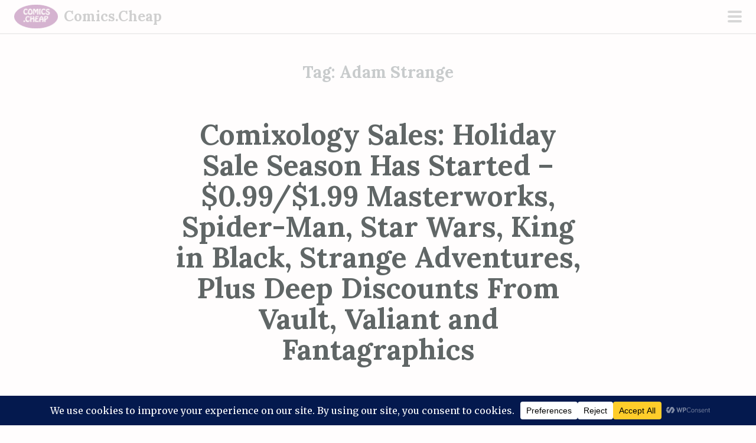

--- FILE ---
content_type: text/html; charset=UTF-8
request_url: https://www.comics.cheap/tag/adam-strange/
body_size: 30526
content:
<!DOCTYPE html>
<html lang="en-US">
<head>
<meta charset="UTF-8">
<meta name="viewport" content="width=device-width, initial-scale=1">
<link rel="profile" href="http://gmpg.org/xfn/11">
<link rel="pingback" href="https://www.comics.cheap/xmlrpc.php">
<meta name='robots' content='index, follow, max-image-preview:large, max-snippet:-1, max-video-preview:-1' />

	<!-- This site is optimized with the Yoast SEO plugin v26.8 - https://yoast.com/product/yoast-seo-wordpress/ -->
	<title>Adam Strange Archives - Comics.Cheap</title>
	<link rel="canonical" href="https://www.comics.cheap/tag/adam-strange/" />
	<meta property="og:locale" content="en_US" />
	<meta property="og:type" content="article" />
	<meta property="og:title" content="Adam Strange Archives - Comics.Cheap" />
	<meta property="og:url" content="https://www.comics.cheap/tag/adam-strange/" />
	<meta property="og:site_name" content="Comics.Cheap" />
	<meta name="twitter:card" content="summary_large_image" />
	<meta name="twitter:site" content="@comicscheap" />
	<script type="application/ld+json" class="yoast-schema-graph">{"@context":"https://schema.org","@graph":[{"@type":"CollectionPage","@id":"https://www.comics.cheap/tag/adam-strange/","url":"https://www.comics.cheap/tag/adam-strange/","name":"Adam Strange Archives - Comics.Cheap","isPartOf":{"@id":"https://www.comics.cheap/#website"},"primaryImageOfPage":{"@id":"https://www.comics.cheap/tag/adam-strange/#primaryimage"},"image":{"@id":"https://www.comics.cheap/tag/adam-strange/#primaryimage"},"thumbnailUrl":"https://i0.wp.com/www.comics.cheap/wp-content/uploads/2021/12/Spider-Man-Masterworks.jpg?fit=1280%2C1829&ssl=1","breadcrumb":{"@id":"https://www.comics.cheap/tag/adam-strange/#breadcrumb"},"inLanguage":"en-US"},{"@type":"ImageObject","inLanguage":"en-US","@id":"https://www.comics.cheap/tag/adam-strange/#primaryimage","url":"https://i0.wp.com/www.comics.cheap/wp-content/uploads/2021/12/Spider-Man-Masterworks.jpg?fit=1280%2C1829&ssl=1","contentUrl":"https://i0.wp.com/www.comics.cheap/wp-content/uploads/2021/12/Spider-Man-Masterworks.jpg?fit=1280%2C1829&ssl=1","width":1280,"height":1829,"caption":"Amazing Spider-Man Masterworks"},{"@type":"BreadcrumbList","@id":"https://www.comics.cheap/tag/adam-strange/#breadcrumb","itemListElement":[{"@type":"ListItem","position":1,"name":"Home","item":"https://www.comics.cheap/"},{"@type":"ListItem","position":2,"name":"Adam Strange"}]},{"@type":"WebSite","@id":"https://www.comics.cheap/#website","url":"https://www.comics.cheap/","name":"Comics.Cheap","description":"The Best of Comixology Sales and Cheap Digital Comics","publisher":{"@id":"https://www.comics.cheap/#organization"},"potentialAction":[{"@type":"SearchAction","target":{"@type":"EntryPoint","urlTemplate":"https://www.comics.cheap/?s={search_term_string}"},"query-input":{"@type":"PropertyValueSpecification","valueRequired":true,"valueName":"search_term_string"}}],"inLanguage":"en-US"},{"@type":"Organization","@id":"https://www.comics.cheap/#organization","name":"Comics.Cheap","url":"https://www.comics.cheap/","logo":{"@type":"ImageObject","inLanguage":"en-US","@id":"https://www.comics.cheap/#/schema/logo/image/","url":"https://i1.wp.com/www.comics.cheap/wp-content/uploads/2020/11/logo.gif?fit=500%2C271&ssl=1","contentUrl":"https://i1.wp.com/www.comics.cheap/wp-content/uploads/2020/11/logo.gif?fit=500%2C271&ssl=1","width":500,"height":271,"caption":"Comics.Cheap"},"image":{"@id":"https://www.comics.cheap/#/schema/logo/image/"},"sameAs":["https://x.com/comicscheap"]}]}</script>
	<!-- / Yoast SEO plugin. -->


<link rel='dns-prefetch' href='//stats.wp.com' />
<link rel='dns-prefetch' href='//fonts.googleapis.com' />
<link rel='preconnect' href='//i0.wp.com' />
<link rel='preconnect' href='//c0.wp.com' />
<link rel="alternate" type="application/rss+xml" title="Comics.Cheap &raquo; Feed" href="https://www.comics.cheap/feed/" />
<link rel="alternate" type="application/rss+xml" title="Comics.Cheap &raquo; Comments Feed" href="https://www.comics.cheap/comments/feed/" />
<link rel="alternate" type="application/rss+xml" title="Comics.Cheap &raquo; Adam Strange Tag Feed" href="https://www.comics.cheap/tag/adam-strange/feed/" />
<script data-cfasync="false" data-wpfc-render="false">
		(function () {
			window.dataLayer = window.dataLayer || [];function gtag(){dataLayer.push(arguments);}

			// Set the developer ID.
			gtag('set', 'developer_id.dMmRkYz', true);

			// Set default consent state based on plugin settings.
			gtag('consent', 'default', {
				'ad_storage': 'denied',
				'analytics_storage': 'denied',
				'ad_user_data': 'denied',
				'ad_personalization': 'denied',
				'security_storage': 'granted',
				'functionality_storage': 'granted',
				'wait_for_update': 500,
			});
		})();
	</script>		<!-- This site uses the Google Analytics by MonsterInsights plugin v9.11.1 - Using Analytics tracking - https://www.monsterinsights.com/ -->
							<script src="//www.googletagmanager.com/gtag/js?id=G-851G4TEDWB"  data-cfasync="false" data-wpfc-render="false" type="text/javascript" async></script>
			<script data-cfasync="false" data-wpfc-render="false" type="text/javascript">
				var mi_version = '9.11.1';
				var mi_track_user = true;
				var mi_no_track_reason = '';
								var MonsterInsightsDefaultLocations = {"page_location":"https:\/\/www.comics.cheap\/tag\/adam-strange\/"};
								if ( typeof MonsterInsightsPrivacyGuardFilter === 'function' ) {
					var MonsterInsightsLocations = (typeof MonsterInsightsExcludeQuery === 'object') ? MonsterInsightsPrivacyGuardFilter( MonsterInsightsExcludeQuery ) : MonsterInsightsPrivacyGuardFilter( MonsterInsightsDefaultLocations );
				} else {
					var MonsterInsightsLocations = (typeof MonsterInsightsExcludeQuery === 'object') ? MonsterInsightsExcludeQuery : MonsterInsightsDefaultLocations;
				}

								var disableStrs = [
										'ga-disable-G-851G4TEDWB',
									];

				/* Function to detect opted out users */
				function __gtagTrackerIsOptedOut() {
					for (var index = 0; index < disableStrs.length; index++) {
						if (document.cookie.indexOf(disableStrs[index] + '=true') > -1) {
							return true;
						}
					}

					return false;
				}

				/* Disable tracking if the opt-out cookie exists. */
				if (__gtagTrackerIsOptedOut()) {
					for (var index = 0; index < disableStrs.length; index++) {
						window[disableStrs[index]] = true;
					}
				}

				/* Opt-out function */
				function __gtagTrackerOptout() {
					for (var index = 0; index < disableStrs.length; index++) {
						document.cookie = disableStrs[index] + '=true; expires=Thu, 31 Dec 2099 23:59:59 UTC; path=/';
						window[disableStrs[index]] = true;
					}
				}

				if ('undefined' === typeof gaOptout) {
					function gaOptout() {
						__gtagTrackerOptout();
					}
				}
								window.dataLayer = window.dataLayer || [];

				window.MonsterInsightsDualTracker = {
					helpers: {},
					trackers: {},
				};
				if (mi_track_user) {
					function __gtagDataLayer() {
						dataLayer.push(arguments);
					}

					function __gtagTracker(type, name, parameters) {
						if (!parameters) {
							parameters = {};
						}

						if (parameters.send_to) {
							__gtagDataLayer.apply(null, arguments);
							return;
						}

						if (type === 'event') {
														parameters.send_to = monsterinsights_frontend.v4_id;
							var hookName = name;
							if (typeof parameters['event_category'] !== 'undefined') {
								hookName = parameters['event_category'] + ':' + name;
							}

							if (typeof MonsterInsightsDualTracker.trackers[hookName] !== 'undefined') {
								MonsterInsightsDualTracker.trackers[hookName](parameters);
							} else {
								__gtagDataLayer('event', name, parameters);
							}
							
						} else {
							__gtagDataLayer.apply(null, arguments);
						}
					}

					__gtagTracker('js', new Date());
					__gtagTracker('set', {
						'developer_id.dZGIzZG': true,
											});
					if ( MonsterInsightsLocations.page_location ) {
						__gtagTracker('set', MonsterInsightsLocations);
					}
										__gtagTracker('config', 'G-851G4TEDWB', {"forceSSL":"true","link_attribution":"true"} );
										window.gtag = __gtagTracker;										(function () {
						/* https://developers.google.com/analytics/devguides/collection/analyticsjs/ */
						/* ga and __gaTracker compatibility shim. */
						var noopfn = function () {
							return null;
						};
						var newtracker = function () {
							return new Tracker();
						};
						var Tracker = function () {
							return null;
						};
						var p = Tracker.prototype;
						p.get = noopfn;
						p.set = noopfn;
						p.send = function () {
							var args = Array.prototype.slice.call(arguments);
							args.unshift('send');
							__gaTracker.apply(null, args);
						};
						var __gaTracker = function () {
							var len = arguments.length;
							if (len === 0) {
								return;
							}
							var f = arguments[len - 1];
							if (typeof f !== 'object' || f === null || typeof f.hitCallback !== 'function') {
								if ('send' === arguments[0]) {
									var hitConverted, hitObject = false, action;
									if ('event' === arguments[1]) {
										if ('undefined' !== typeof arguments[3]) {
											hitObject = {
												'eventAction': arguments[3],
												'eventCategory': arguments[2],
												'eventLabel': arguments[4],
												'value': arguments[5] ? arguments[5] : 1,
											}
										}
									}
									if ('pageview' === arguments[1]) {
										if ('undefined' !== typeof arguments[2]) {
											hitObject = {
												'eventAction': 'page_view',
												'page_path': arguments[2],
											}
										}
									}
									if (typeof arguments[2] === 'object') {
										hitObject = arguments[2];
									}
									if (typeof arguments[5] === 'object') {
										Object.assign(hitObject, arguments[5]);
									}
									if ('undefined' !== typeof arguments[1].hitType) {
										hitObject = arguments[1];
										if ('pageview' === hitObject.hitType) {
											hitObject.eventAction = 'page_view';
										}
									}
									if (hitObject) {
										action = 'timing' === arguments[1].hitType ? 'timing_complete' : hitObject.eventAction;
										hitConverted = mapArgs(hitObject);
										__gtagTracker('event', action, hitConverted);
									}
								}
								return;
							}

							function mapArgs(args) {
								var arg, hit = {};
								var gaMap = {
									'eventCategory': 'event_category',
									'eventAction': 'event_action',
									'eventLabel': 'event_label',
									'eventValue': 'event_value',
									'nonInteraction': 'non_interaction',
									'timingCategory': 'event_category',
									'timingVar': 'name',
									'timingValue': 'value',
									'timingLabel': 'event_label',
									'page': 'page_path',
									'location': 'page_location',
									'title': 'page_title',
									'referrer' : 'page_referrer',
								};
								for (arg in args) {
																		if (!(!args.hasOwnProperty(arg) || !gaMap.hasOwnProperty(arg))) {
										hit[gaMap[arg]] = args[arg];
									} else {
										hit[arg] = args[arg];
									}
								}
								return hit;
							}

							try {
								f.hitCallback();
							} catch (ex) {
							}
						};
						__gaTracker.create = newtracker;
						__gaTracker.getByName = newtracker;
						__gaTracker.getAll = function () {
							return [];
						};
						__gaTracker.remove = noopfn;
						__gaTracker.loaded = true;
						window['__gaTracker'] = __gaTracker;
					})();
									} else {
										console.log("");
					(function () {
						function __gtagTracker() {
							return null;
						}

						window['__gtagTracker'] = __gtagTracker;
						window['gtag'] = __gtagTracker;
					})();
									}
			</script>
							<!-- / Google Analytics by MonsterInsights -->
		<style id='wp-img-auto-sizes-contain-inline-css' type='text/css'>
img:is([sizes=auto i],[sizes^="auto," i]){contain-intrinsic-size:3000px 1500px}
/*# sourceURL=wp-img-auto-sizes-contain-inline-css */
</style>
<link rel='stylesheet' id='scrawl-style-css' href='https://www.comics.cheap/wp-content/themes/scrawl/style.css?ver=6.9' type='text/css' media='all' />
<link rel='stylesheet' id='scrawl-fonts-css' href='https://fonts.googleapis.com/css?family=Lora:400,700|Merriweather:400italic,400,700,700italic&#038;subset=latin%2Clatin-ext' type='text/css' media='all' />
<link rel='stylesheet' id='genericons-css' href='https://c0.wp.com/p/jetpack/15.4/_inc/genericons/genericons/genericons.css' type='text/css' media='all' />
<style id='wp-emoji-styles-inline-css' type='text/css'>

	img.wp-smiley, img.emoji {
		display: inline !important;
		border: none !important;
		box-shadow: none !important;
		height: 1em !important;
		width: 1em !important;
		margin: 0 0.07em !important;
		vertical-align: -0.1em !important;
		background: none !important;
		padding: 0 !important;
	}
/*# sourceURL=wp-emoji-styles-inline-css */
</style>
<style id='wp-block-library-inline-css' type='text/css'>
:root{--wp-block-synced-color:#7a00df;--wp-block-synced-color--rgb:122,0,223;--wp-bound-block-color:var(--wp-block-synced-color);--wp-editor-canvas-background:#ddd;--wp-admin-theme-color:#007cba;--wp-admin-theme-color--rgb:0,124,186;--wp-admin-theme-color-darker-10:#006ba1;--wp-admin-theme-color-darker-10--rgb:0,107,160.5;--wp-admin-theme-color-darker-20:#005a87;--wp-admin-theme-color-darker-20--rgb:0,90,135;--wp-admin-border-width-focus:2px}@media (min-resolution:192dpi){:root{--wp-admin-border-width-focus:1.5px}}.wp-element-button{cursor:pointer}:root .has-very-light-gray-background-color{background-color:#eee}:root .has-very-dark-gray-background-color{background-color:#313131}:root .has-very-light-gray-color{color:#eee}:root .has-very-dark-gray-color{color:#313131}:root .has-vivid-green-cyan-to-vivid-cyan-blue-gradient-background{background:linear-gradient(135deg,#00d084,#0693e3)}:root .has-purple-crush-gradient-background{background:linear-gradient(135deg,#34e2e4,#4721fb 50%,#ab1dfe)}:root .has-hazy-dawn-gradient-background{background:linear-gradient(135deg,#faaca8,#dad0ec)}:root .has-subdued-olive-gradient-background{background:linear-gradient(135deg,#fafae1,#67a671)}:root .has-atomic-cream-gradient-background{background:linear-gradient(135deg,#fdd79a,#004a59)}:root .has-nightshade-gradient-background{background:linear-gradient(135deg,#330968,#31cdcf)}:root .has-midnight-gradient-background{background:linear-gradient(135deg,#020381,#2874fc)}:root{--wp--preset--font-size--normal:16px;--wp--preset--font-size--huge:42px}.has-regular-font-size{font-size:1em}.has-larger-font-size{font-size:2.625em}.has-normal-font-size{font-size:var(--wp--preset--font-size--normal)}.has-huge-font-size{font-size:var(--wp--preset--font-size--huge)}.has-text-align-center{text-align:center}.has-text-align-left{text-align:left}.has-text-align-right{text-align:right}.has-fit-text{white-space:nowrap!important}#end-resizable-editor-section{display:none}.aligncenter{clear:both}.items-justified-left{justify-content:flex-start}.items-justified-center{justify-content:center}.items-justified-right{justify-content:flex-end}.items-justified-space-between{justify-content:space-between}.screen-reader-text{border:0;clip-path:inset(50%);height:1px;margin:-1px;overflow:hidden;padding:0;position:absolute;width:1px;word-wrap:normal!important}.screen-reader-text:focus{background-color:#ddd;clip-path:none;color:#444;display:block;font-size:1em;height:auto;left:5px;line-height:normal;padding:15px 23px 14px;text-decoration:none;top:5px;width:auto;z-index:100000}html :where(.has-border-color){border-style:solid}html :where([style*=border-top-color]){border-top-style:solid}html :where([style*=border-right-color]){border-right-style:solid}html :where([style*=border-bottom-color]){border-bottom-style:solid}html :where([style*=border-left-color]){border-left-style:solid}html :where([style*=border-width]){border-style:solid}html :where([style*=border-top-width]){border-top-style:solid}html :where([style*=border-right-width]){border-right-style:solid}html :where([style*=border-bottom-width]){border-bottom-style:solid}html :where([style*=border-left-width]){border-left-style:solid}html :where(img[class*=wp-image-]){height:auto;max-width:100%}:where(figure){margin:0 0 1em}html :where(.is-position-sticky){--wp-admin--admin-bar--position-offset:var(--wp-admin--admin-bar--height,0px)}@media screen and (max-width:600px){html :where(.is-position-sticky){--wp-admin--admin-bar--position-offset:0px}}

/*# sourceURL=wp-block-library-inline-css */
</style><style id='global-styles-inline-css' type='text/css'>
:root{--wp--preset--aspect-ratio--square: 1;--wp--preset--aspect-ratio--4-3: 4/3;--wp--preset--aspect-ratio--3-4: 3/4;--wp--preset--aspect-ratio--3-2: 3/2;--wp--preset--aspect-ratio--2-3: 2/3;--wp--preset--aspect-ratio--16-9: 16/9;--wp--preset--aspect-ratio--9-16: 9/16;--wp--preset--color--black: #000000;--wp--preset--color--cyan-bluish-gray: #abb8c3;--wp--preset--color--white: #ffffff;--wp--preset--color--pale-pink: #f78da7;--wp--preset--color--vivid-red: #cf2e2e;--wp--preset--color--luminous-vivid-orange: #ff6900;--wp--preset--color--luminous-vivid-amber: #fcb900;--wp--preset--color--light-green-cyan: #7bdcb5;--wp--preset--color--vivid-green-cyan: #00d084;--wp--preset--color--pale-cyan-blue: #8ed1fc;--wp--preset--color--vivid-cyan-blue: #0693e3;--wp--preset--color--vivid-purple: #9b51e0;--wp--preset--gradient--vivid-cyan-blue-to-vivid-purple: linear-gradient(135deg,rgb(6,147,227) 0%,rgb(155,81,224) 100%);--wp--preset--gradient--light-green-cyan-to-vivid-green-cyan: linear-gradient(135deg,rgb(122,220,180) 0%,rgb(0,208,130) 100%);--wp--preset--gradient--luminous-vivid-amber-to-luminous-vivid-orange: linear-gradient(135deg,rgb(252,185,0) 0%,rgb(255,105,0) 100%);--wp--preset--gradient--luminous-vivid-orange-to-vivid-red: linear-gradient(135deg,rgb(255,105,0) 0%,rgb(207,46,46) 100%);--wp--preset--gradient--very-light-gray-to-cyan-bluish-gray: linear-gradient(135deg,rgb(238,238,238) 0%,rgb(169,184,195) 100%);--wp--preset--gradient--cool-to-warm-spectrum: linear-gradient(135deg,rgb(74,234,220) 0%,rgb(151,120,209) 20%,rgb(207,42,186) 40%,rgb(238,44,130) 60%,rgb(251,105,98) 80%,rgb(254,248,76) 100%);--wp--preset--gradient--blush-light-purple: linear-gradient(135deg,rgb(255,206,236) 0%,rgb(152,150,240) 100%);--wp--preset--gradient--blush-bordeaux: linear-gradient(135deg,rgb(254,205,165) 0%,rgb(254,45,45) 50%,rgb(107,0,62) 100%);--wp--preset--gradient--luminous-dusk: linear-gradient(135deg,rgb(255,203,112) 0%,rgb(199,81,192) 50%,rgb(65,88,208) 100%);--wp--preset--gradient--pale-ocean: linear-gradient(135deg,rgb(255,245,203) 0%,rgb(182,227,212) 50%,rgb(51,167,181) 100%);--wp--preset--gradient--electric-grass: linear-gradient(135deg,rgb(202,248,128) 0%,rgb(113,206,126) 100%);--wp--preset--gradient--midnight: linear-gradient(135deg,rgb(2,3,129) 0%,rgb(40,116,252) 100%);--wp--preset--font-size--small: 13px;--wp--preset--font-size--medium: 20px;--wp--preset--font-size--large: 36px;--wp--preset--font-size--x-large: 42px;--wp--preset--spacing--20: 0.44rem;--wp--preset--spacing--30: 0.67rem;--wp--preset--spacing--40: 1rem;--wp--preset--spacing--50: 1.5rem;--wp--preset--spacing--60: 2.25rem;--wp--preset--spacing--70: 3.38rem;--wp--preset--spacing--80: 5.06rem;--wp--preset--shadow--natural: 6px 6px 9px rgba(0, 0, 0, 0.2);--wp--preset--shadow--deep: 12px 12px 50px rgba(0, 0, 0, 0.4);--wp--preset--shadow--sharp: 6px 6px 0px rgba(0, 0, 0, 0.2);--wp--preset--shadow--outlined: 6px 6px 0px -3px rgb(255, 255, 255), 6px 6px rgb(0, 0, 0);--wp--preset--shadow--crisp: 6px 6px 0px rgb(0, 0, 0);}:where(.is-layout-flex){gap: 0.5em;}:where(.is-layout-grid){gap: 0.5em;}body .is-layout-flex{display: flex;}.is-layout-flex{flex-wrap: wrap;align-items: center;}.is-layout-flex > :is(*, div){margin: 0;}body .is-layout-grid{display: grid;}.is-layout-grid > :is(*, div){margin: 0;}:where(.wp-block-columns.is-layout-flex){gap: 2em;}:where(.wp-block-columns.is-layout-grid){gap: 2em;}:where(.wp-block-post-template.is-layout-flex){gap: 1.25em;}:where(.wp-block-post-template.is-layout-grid){gap: 1.25em;}.has-black-color{color: var(--wp--preset--color--black) !important;}.has-cyan-bluish-gray-color{color: var(--wp--preset--color--cyan-bluish-gray) !important;}.has-white-color{color: var(--wp--preset--color--white) !important;}.has-pale-pink-color{color: var(--wp--preset--color--pale-pink) !important;}.has-vivid-red-color{color: var(--wp--preset--color--vivid-red) !important;}.has-luminous-vivid-orange-color{color: var(--wp--preset--color--luminous-vivid-orange) !important;}.has-luminous-vivid-amber-color{color: var(--wp--preset--color--luminous-vivid-amber) !important;}.has-light-green-cyan-color{color: var(--wp--preset--color--light-green-cyan) !important;}.has-vivid-green-cyan-color{color: var(--wp--preset--color--vivid-green-cyan) !important;}.has-pale-cyan-blue-color{color: var(--wp--preset--color--pale-cyan-blue) !important;}.has-vivid-cyan-blue-color{color: var(--wp--preset--color--vivid-cyan-blue) !important;}.has-vivid-purple-color{color: var(--wp--preset--color--vivid-purple) !important;}.has-black-background-color{background-color: var(--wp--preset--color--black) !important;}.has-cyan-bluish-gray-background-color{background-color: var(--wp--preset--color--cyan-bluish-gray) !important;}.has-white-background-color{background-color: var(--wp--preset--color--white) !important;}.has-pale-pink-background-color{background-color: var(--wp--preset--color--pale-pink) !important;}.has-vivid-red-background-color{background-color: var(--wp--preset--color--vivid-red) !important;}.has-luminous-vivid-orange-background-color{background-color: var(--wp--preset--color--luminous-vivid-orange) !important;}.has-luminous-vivid-amber-background-color{background-color: var(--wp--preset--color--luminous-vivid-amber) !important;}.has-light-green-cyan-background-color{background-color: var(--wp--preset--color--light-green-cyan) !important;}.has-vivid-green-cyan-background-color{background-color: var(--wp--preset--color--vivid-green-cyan) !important;}.has-pale-cyan-blue-background-color{background-color: var(--wp--preset--color--pale-cyan-blue) !important;}.has-vivid-cyan-blue-background-color{background-color: var(--wp--preset--color--vivid-cyan-blue) !important;}.has-vivid-purple-background-color{background-color: var(--wp--preset--color--vivid-purple) !important;}.has-black-border-color{border-color: var(--wp--preset--color--black) !important;}.has-cyan-bluish-gray-border-color{border-color: var(--wp--preset--color--cyan-bluish-gray) !important;}.has-white-border-color{border-color: var(--wp--preset--color--white) !important;}.has-pale-pink-border-color{border-color: var(--wp--preset--color--pale-pink) !important;}.has-vivid-red-border-color{border-color: var(--wp--preset--color--vivid-red) !important;}.has-luminous-vivid-orange-border-color{border-color: var(--wp--preset--color--luminous-vivid-orange) !important;}.has-luminous-vivid-amber-border-color{border-color: var(--wp--preset--color--luminous-vivid-amber) !important;}.has-light-green-cyan-border-color{border-color: var(--wp--preset--color--light-green-cyan) !important;}.has-vivid-green-cyan-border-color{border-color: var(--wp--preset--color--vivid-green-cyan) !important;}.has-pale-cyan-blue-border-color{border-color: var(--wp--preset--color--pale-cyan-blue) !important;}.has-vivid-cyan-blue-border-color{border-color: var(--wp--preset--color--vivid-cyan-blue) !important;}.has-vivid-purple-border-color{border-color: var(--wp--preset--color--vivid-purple) !important;}.has-vivid-cyan-blue-to-vivid-purple-gradient-background{background: var(--wp--preset--gradient--vivid-cyan-blue-to-vivid-purple) !important;}.has-light-green-cyan-to-vivid-green-cyan-gradient-background{background: var(--wp--preset--gradient--light-green-cyan-to-vivid-green-cyan) !important;}.has-luminous-vivid-amber-to-luminous-vivid-orange-gradient-background{background: var(--wp--preset--gradient--luminous-vivid-amber-to-luminous-vivid-orange) !important;}.has-luminous-vivid-orange-to-vivid-red-gradient-background{background: var(--wp--preset--gradient--luminous-vivid-orange-to-vivid-red) !important;}.has-very-light-gray-to-cyan-bluish-gray-gradient-background{background: var(--wp--preset--gradient--very-light-gray-to-cyan-bluish-gray) !important;}.has-cool-to-warm-spectrum-gradient-background{background: var(--wp--preset--gradient--cool-to-warm-spectrum) !important;}.has-blush-light-purple-gradient-background{background: var(--wp--preset--gradient--blush-light-purple) !important;}.has-blush-bordeaux-gradient-background{background: var(--wp--preset--gradient--blush-bordeaux) !important;}.has-luminous-dusk-gradient-background{background: var(--wp--preset--gradient--luminous-dusk) !important;}.has-pale-ocean-gradient-background{background: var(--wp--preset--gradient--pale-ocean) !important;}.has-electric-grass-gradient-background{background: var(--wp--preset--gradient--electric-grass) !important;}.has-midnight-gradient-background{background: var(--wp--preset--gradient--midnight) !important;}.has-small-font-size{font-size: var(--wp--preset--font-size--small) !important;}.has-medium-font-size{font-size: var(--wp--preset--font-size--medium) !important;}.has-large-font-size{font-size: var(--wp--preset--font-size--large) !important;}.has-x-large-font-size{font-size: var(--wp--preset--font-size--x-large) !important;}
/*# sourceURL=global-styles-inline-css */
</style>

<style id='classic-theme-styles-inline-css' type='text/css'>
/*! This file is auto-generated */
.wp-block-button__link{color:#fff;background-color:#32373c;border-radius:9999px;box-shadow:none;text-decoration:none;padding:calc(.667em + 2px) calc(1.333em + 2px);font-size:1.125em}.wp-block-file__button{background:#32373c;color:#fff;text-decoration:none}
/*# sourceURL=/wp-includes/css/classic-themes.min.css */
</style>
<link rel='stylesheet' id='boldgrid-components-css' href='https://www.comics.cheap/wp-content/plugins/post-and-page-builder/assets/css/components.min.css?ver=2.16.5' type='text/css' media='all' />
<link rel='stylesheet' id='font-awesome-css' href='https://www.comics.cheap/wp-content/plugins/post-and-page-builder/assets/css/font-awesome.min.css?ver=4.7' type='text/css' media='all' />
<link rel='stylesheet' id='boldgrid-fe-css' href='https://www.comics.cheap/wp-content/plugins/post-and-page-builder/assets/css/editor-fe.min.css?ver=1.27.10' type='text/css' media='all' />
<link rel='stylesheet' id='boldgrid-custom-styles-css' href='https://www.comics.cheap/wp-content/plugins/post-and-page-builder/assets/css/custom-styles.css?ver=6.9' type='text/css' media='all' />
<link rel='stylesheet' id='bgpbpp-public-css' href='https://www.comics.cheap/wp-content/plugins/post-and-page-builder-premium/dist/application.min.css?ver=1.2.7' type='text/css' media='all' />
<script type="text/javascript" src="https://c0.wp.com/c/6.9/wp-includes/js/jquery/jquery.min.js" id="jquery-core-js"></script>
<script type="text/javascript" src="https://c0.wp.com/c/6.9/wp-includes/js/jquery/jquery-migrate.min.js" id="jquery-migrate-js"></script>
<script type="text/javascript" src="https://www.comics.cheap/wp-content/plugins/google-analytics-for-wordpress/assets/js/frontend-gtag.min.js?ver=9.11.1" id="monsterinsights-frontend-script-js" async="async" data-wp-strategy="async"></script>
<script data-cfasync="false" data-wpfc-render="false" type="text/javascript" id='monsterinsights-frontend-script-js-extra'>/* <![CDATA[ */
var monsterinsights_frontend = {"js_events_tracking":"true","download_extensions":"doc,pdf,ppt,zip,xls,docx,pptx,xlsx","inbound_paths":"[{\"path\":\"\\\/go\\\/\",\"label\":\"affiliate\"},{\"path\":\"\\\/recommend\\\/\",\"label\":\"affiliate\"}]","home_url":"https:\/\/www.comics.cheap","hash_tracking":"false","v4_id":"G-851G4TEDWB"};/* ]]> */
</script>
<link rel="https://api.w.org/" href="https://www.comics.cheap/wp-json/" /><link rel="alternate" title="JSON" type="application/json" href="https://www.comics.cheap/wp-json/wp/v2/tags/333" /><link rel="EditURI" type="application/rsd+xml" title="RSD" href="https://www.comics.cheap/xmlrpc.php?rsd" />
<meta name="generator" content="WordPress 6.9" />
	<style>img#wpstats{display:none}</style>
		<link rel='stylesheet' id='mailpoet_public-css' href='https://www.comics.cheap/wp-content/plugins/mailpoet/assets/dist/css/mailpoet-public.eb66e3ab.css?ver=6.9' type='text/css' media='all' />
<link rel='stylesheet' id='mailpoet_custom_fonts_0-css' href='https://fonts.googleapis.com/css?family=Abril+FatFace%3A400%2C400i%2C700%2C700i%7CAlegreya%3A400%2C400i%2C700%2C700i%7CAlegreya+Sans%3A400%2C400i%2C700%2C700i%7CAmatic+SC%3A400%2C400i%2C700%2C700i%7CAnonymous+Pro%3A400%2C400i%2C700%2C700i%7CArchitects+Daughter%3A400%2C400i%2C700%2C700i%7CArchivo%3A400%2C400i%2C700%2C700i%7CArchivo+Narrow%3A400%2C400i%2C700%2C700i%7CAsap%3A400%2C400i%2C700%2C700i%7CBarlow%3A400%2C400i%2C700%2C700i%7CBioRhyme%3A400%2C400i%2C700%2C700i%7CBonbon%3A400%2C400i%2C700%2C700i%7CCabin%3A400%2C400i%2C700%2C700i%7CCairo%3A400%2C400i%2C700%2C700i%7CCardo%3A400%2C400i%2C700%2C700i%7CChivo%3A400%2C400i%2C700%2C700i%7CConcert+One%3A400%2C400i%2C700%2C700i%7CCormorant%3A400%2C400i%2C700%2C700i%7CCrimson+Text%3A400%2C400i%2C700%2C700i%7CEczar%3A400%2C400i%2C700%2C700i%7CExo+2%3A400%2C400i%2C700%2C700i%7CFira+Sans%3A400%2C400i%2C700%2C700i%7CFjalla+One%3A400%2C400i%2C700%2C700i%7CFrank+Ruhl+Libre%3A400%2C400i%2C700%2C700i%7CGreat+Vibes%3A400%2C400i%2C700%2C700i&#038;ver=6.9' type='text/css' media='all' />
<link rel='stylesheet' id='mailpoet_custom_fonts_1-css' href='https://fonts.googleapis.com/css?family=Heebo%3A400%2C400i%2C700%2C700i%7CIBM+Plex%3A400%2C400i%2C700%2C700i%7CInconsolata%3A400%2C400i%2C700%2C700i%7CIndie+Flower%3A400%2C400i%2C700%2C700i%7CInknut+Antiqua%3A400%2C400i%2C700%2C700i%7CInter%3A400%2C400i%2C700%2C700i%7CKarla%3A400%2C400i%2C700%2C700i%7CLibre+Baskerville%3A400%2C400i%2C700%2C700i%7CLibre+Franklin%3A400%2C400i%2C700%2C700i%7CMontserrat%3A400%2C400i%2C700%2C700i%7CNeuton%3A400%2C400i%2C700%2C700i%7CNotable%3A400%2C400i%2C700%2C700i%7CNothing+You+Could+Do%3A400%2C400i%2C700%2C700i%7CNoto+Sans%3A400%2C400i%2C700%2C700i%7CNunito%3A400%2C400i%2C700%2C700i%7COld+Standard+TT%3A400%2C400i%2C700%2C700i%7COxygen%3A400%2C400i%2C700%2C700i%7CPacifico%3A400%2C400i%2C700%2C700i%7CPoppins%3A400%2C400i%2C700%2C700i%7CProza+Libre%3A400%2C400i%2C700%2C700i%7CPT+Sans%3A400%2C400i%2C700%2C700i%7CPT+Serif%3A400%2C400i%2C700%2C700i%7CRakkas%3A400%2C400i%2C700%2C700i%7CReenie+Beanie%3A400%2C400i%2C700%2C700i%7CRoboto+Slab%3A400%2C400i%2C700%2C700i&#038;ver=6.9' type='text/css' media='all' />
<link rel='stylesheet' id='mailpoet_custom_fonts_2-css' href='https://fonts.googleapis.com/css?family=Ropa+Sans%3A400%2C400i%2C700%2C700i%7CRubik%3A400%2C400i%2C700%2C700i%7CShadows+Into+Light%3A400%2C400i%2C700%2C700i%7CSpace+Mono%3A400%2C400i%2C700%2C700i%7CSpectral%3A400%2C400i%2C700%2C700i%7CSue+Ellen+Francisco%3A400%2C400i%2C700%2C700i%7CTitillium+Web%3A400%2C400i%2C700%2C700i%7CUbuntu%3A400%2C400i%2C700%2C700i%7CVarela%3A400%2C400i%2C700%2C700i%7CVollkorn%3A400%2C400i%2C700%2C700i%7CWork+Sans%3A400%2C400i%2C700%2C700i%7CYatra+One%3A400%2C400i%2C700%2C700i&#038;ver=6.9' type='text/css' media='all' />
</head>

<body class="archive tag tag-adam-strange tag-333 wp-custom-logo wp-theme-scrawl boldgrid-ppb has-thumbnail has-site-logo">
	<button class="menu-toggle x">
		<span class="lines"></span>
		<span class="screen-reader-text">Primary Menu</span>
	</button>
	<div class="slide-menu">
		<a href="https://www.comics.cheap/" class="site-logo-link" rel="home" itemprop="url"><img width="300" height="163" src="https://i0.wp.com/www.comics.cheap/wp-content/uploads/2020/11/logo.gif?fit=300%2C163&amp;ssl=1" class="site-logo attachment-scrawl-site-logo" alt="Comics.Cheap" data-size="scrawl-site-logo" itemprop="logo" decoding="async" /></a>
		<h1 class="site-title"><a href="https://www.comics.cheap/" rel="home">Comics.Cheap</a></h1>
		<h2 class="site-description">The Best of Comixology Sales and Cheap Digital Comics</h2>

					<div class="social-links"><ul id="menu-primary" class="menu"><li id="menu-item-2053" class="menu-item menu-item-type-post_type menu-item-object-page menu-item-2053"><a href="https://www.comics.cheap/newsletter-signup/"><span class="screen-reader-text">Newsletter Signup</span></a></li>
<li id="menu-item-2054" class="menu-item menu-item-type-custom menu-item-object-custom menu-item-2054"><a href="https://www.facebook.com/people/ComicsCheap/100064288261388/"><span class="screen-reader-text">Follow us on Facebook</span></a></li>
<li id="menu-item-138" class="menu-item menu-item-type-custom menu-item-object-custom menu-item-138"><a href="https://twitter.com/ComicsCheap"><span class="screen-reader-text">Follow us on Twitter</span></a></li>
<li id="menu-item-3909" class="menu-item menu-item-type-custom menu-item-object-custom menu-item-3909"><a href="https://bsky.app/profile/comicscheap.bsky.social"><span class="screen-reader-text">Follow us on Bluesky</span></a></li>
<li id="menu-item-127" class="menu-item menu-item-type-post_type menu-item-object-page menu-item-127"><a href="https://www.comics.cheap/privacy-policy/"><span class="screen-reader-text">Privacy Policy</span></a></li>
<li id="menu-item-3908" class="menu-item menu-item-type-custom menu-item-object-custom menu-item-home menu-item-3908"><a href="https://www.comics.cheap"><span class="screen-reader-text">Home</span></a></li>
</ul></div>		
					<nav id="site-navigation" class="main-navigation" role="navigation">
				<div class="menu-primary-container"><ul id="menu-primary-1" class="menu"><li class="menu-item menu-item-type-post_type menu-item-object-page menu-item-2053"><a href="https://www.comics.cheap/newsletter-signup/">Newsletter Signup</a></li>
<li class="menu-item menu-item-type-custom menu-item-object-custom menu-item-2054"><a href="https://www.facebook.com/people/ComicsCheap/100064288261388/">Follow us on Facebook</a></li>
<li class="menu-item menu-item-type-custom menu-item-object-custom menu-item-138"><a href="https://twitter.com/ComicsCheap">Follow us on Twitter</a></li>
<li class="menu-item menu-item-type-custom menu-item-object-custom menu-item-3909"><a href="https://bsky.app/profile/comicscheap.bsky.social">Follow us on Bluesky</a></li>
<li class="menu-item menu-item-type-post_type menu-item-object-page menu-item-127"><a href="https://www.comics.cheap/privacy-policy/">Privacy Policy</a></li>
<li class="menu-item menu-item-type-custom menu-item-object-custom menu-item-home menu-item-3908"><a href="https://www.comics.cheap">Home</a></li>
</ul></div>			</nav><!-- #site-navigation -->
		
			<div id="secondary" class="widget-area" role="complementary">
		
		<aside id="recent-posts-3" class="widget widget_recent_entries">
		<h1 class="widget-title">Recent Posts</h1>
		<ul>
											<li>
					<a href="https://www.comics.cheap/uncategorized/comixology-at-amazon-sales-more-unannounced-sales-with-baby-blues-and-cartoon-history-of-the-universe/">Comixology (at Amazon) Sales: More Unannounced Sales with Baby Blues and Cartoon History of the Universe</a>
									</li>
											<li>
					<a href="https://www.comics.cheap/uncategorized/comixology-at-amazon-sales-unannounced-discounts/">Comixology (at Amazon) Sales: Unannounced Discounts Lead This Week</a>
									</li>
											<li>
					<a href="https://www.comics.cheap/current-roundup/comixology-at-amazon-sales-spider-man-avengers-iron-man-x-force-rogue/">Comixology (at Amazon) Sales: Spider-Man, Avengers, Iron Man, X-Force, Rogue</a>
									</li>
											<li>
					<a href="https://www.comics.cheap/current-roundup/comixology-at-amazon-sales-more-unannounced-discounts/">Comixology (at Amazon) Sales: More Unannounced Discounts</a>
									</li>
											<li>
					<a href="https://www.comics.cheap/current-roundup/comixology-at-amazon-sales-marvel-and-dark-horse-drop-a-pile-of-holiday-discounts/">Comixology (at Amazon) Sales: Marvel and Dark Horse drop a pile of holiday discounts</a>
									</li>
					</ul>

		</aside><aside id="archives-3" class="widget widget_archive"><h1 class="widget-title">Archives</h1>
			<ul>
					<li><a href='https://www.comics.cheap/2026/01/'>January 2026</a></li>
	<li><a href='https://www.comics.cheap/2025/12/'>December 2025</a></li>
	<li><a href='https://www.comics.cheap/2025/11/'>November 2025</a></li>
	<li><a href='https://www.comics.cheap/2025/10/'>October 2025</a></li>
	<li><a href='https://www.comics.cheap/2025/09/'>September 2025</a></li>
	<li><a href='https://www.comics.cheap/2025/08/'>August 2025</a></li>
	<li><a href='https://www.comics.cheap/2025/07/'>July 2025</a></li>
	<li><a href='https://www.comics.cheap/2025/06/'>June 2025</a></li>
	<li><a href='https://www.comics.cheap/2025/05/'>May 2025</a></li>
	<li><a href='https://www.comics.cheap/2025/04/'>April 2025</a></li>
	<li><a href='https://www.comics.cheap/2025/03/'>March 2025</a></li>
	<li><a href='https://www.comics.cheap/2025/02/'>February 2025</a></li>
	<li><a href='https://www.comics.cheap/2025/01/'>January 2025</a></li>
	<li><a href='https://www.comics.cheap/2024/12/'>December 2024</a></li>
	<li><a href='https://www.comics.cheap/2024/11/'>November 2024</a></li>
	<li><a href='https://www.comics.cheap/2024/10/'>October 2024</a></li>
	<li><a href='https://www.comics.cheap/2024/09/'>September 2024</a></li>
	<li><a href='https://www.comics.cheap/2024/08/'>August 2024</a></li>
	<li><a href='https://www.comics.cheap/2024/07/'>July 2024</a></li>
	<li><a href='https://www.comics.cheap/2024/06/'>June 2024</a></li>
	<li><a href='https://www.comics.cheap/2024/05/'>May 2024</a></li>
	<li><a href='https://www.comics.cheap/2024/04/'>April 2024</a></li>
	<li><a href='https://www.comics.cheap/2024/03/'>March 2024</a></li>
	<li><a href='https://www.comics.cheap/2024/02/'>February 2024</a></li>
	<li><a href='https://www.comics.cheap/2024/01/'>January 2024</a></li>
	<li><a href='https://www.comics.cheap/2023/12/'>December 2023</a></li>
	<li><a href='https://www.comics.cheap/2023/11/'>November 2023</a></li>
	<li><a href='https://www.comics.cheap/2023/10/'>October 2023</a></li>
	<li><a href='https://www.comics.cheap/2023/09/'>September 2023</a></li>
	<li><a href='https://www.comics.cheap/2023/08/'>August 2023</a></li>
	<li><a href='https://www.comics.cheap/2023/07/'>July 2023</a></li>
	<li><a href='https://www.comics.cheap/2023/06/'>June 2023</a></li>
	<li><a href='https://www.comics.cheap/2023/05/'>May 2023</a></li>
	<li><a href='https://www.comics.cheap/2023/04/'>April 2023</a></li>
	<li><a href='https://www.comics.cheap/2023/03/'>March 2023</a></li>
	<li><a href='https://www.comics.cheap/2023/02/'>February 2023</a></li>
	<li><a href='https://www.comics.cheap/2023/01/'>January 2023</a></li>
	<li><a href='https://www.comics.cheap/2022/12/'>December 2022</a></li>
	<li><a href='https://www.comics.cheap/2022/11/'>November 2022</a></li>
	<li><a href='https://www.comics.cheap/2022/10/'>October 2022</a></li>
	<li><a href='https://www.comics.cheap/2022/09/'>September 2022</a></li>
	<li><a href='https://www.comics.cheap/2022/08/'>August 2022</a></li>
	<li><a href='https://www.comics.cheap/2022/07/'>July 2022</a></li>
	<li><a href='https://www.comics.cheap/2022/06/'>June 2022</a></li>
	<li><a href='https://www.comics.cheap/2022/05/'>May 2022</a></li>
	<li><a href='https://www.comics.cheap/2022/04/'>April 2022</a></li>
	<li><a href='https://www.comics.cheap/2022/03/'>March 2022</a></li>
	<li><a href='https://www.comics.cheap/2022/02/'>February 2022</a></li>
	<li><a href='https://www.comics.cheap/2022/01/'>January 2022</a></li>
	<li><a href='https://www.comics.cheap/2021/12/'>December 2021</a></li>
	<li><a href='https://www.comics.cheap/2021/11/'>November 2021</a></li>
	<li><a href='https://www.comics.cheap/2021/10/'>October 2021</a></li>
	<li><a href='https://www.comics.cheap/2021/09/'>September 2021</a></li>
	<li><a href='https://www.comics.cheap/2021/08/'>August 2021</a></li>
	<li><a href='https://www.comics.cheap/2021/07/'>July 2021</a></li>
	<li><a href='https://www.comics.cheap/2021/06/'>June 2021</a></li>
	<li><a href='https://www.comics.cheap/2021/05/'>May 2021</a></li>
	<li><a href='https://www.comics.cheap/2021/04/'>April 2021</a></li>
	<li><a href='https://www.comics.cheap/2021/03/'>March 2021</a></li>
	<li><a href='https://www.comics.cheap/2021/02/'>February 2021</a></li>
	<li><a href='https://www.comics.cheap/2021/01/'>January 2021</a></li>
	<li><a href='https://www.comics.cheap/2020/12/'>December 2020</a></li>
	<li><a href='https://www.comics.cheap/2020/11/'>November 2020</a></li>
			</ul>

			</aside><aside id="search-3" class="widget widget_search"><form role="search" method="get" class="search-form" action="https://www.comics.cheap/">
				<label>
					<span class="screen-reader-text">Search for:</span>
					<input type="search" class="search-field" placeholder="Search &hellip;" value="" name="s" />
				</label>
				<input type="submit" class="search-submit" value="Search" />
			</form></aside><aside id="categories-3" class="widget widget_categories"><h1 class="widget-title">Categories</h1>
			<ul>
					<li class="cat-item cat-item-3"><a href="https://www.comics.cheap/./blog/">Blog</a>
</li>
	<li class="cat-item cat-item-5"><a href="https://www.comics.cheap/./current-roundup/">Current Roundup</a>
</li>
	<li class="cat-item cat-item-1"><a href="https://www.comics.cheap/./uncategorized/">Uncategorized</a>
</li>
			</ul>

			</aside><aside id="archives-2" class="widget widget_archive"><h1 class="widget-title">Archives</h1>
			<ul>
					<li><a href='https://www.comics.cheap/2026/01/'>January 2026</a></li>
	<li><a href='https://www.comics.cheap/2025/12/'>December 2025</a></li>
	<li><a href='https://www.comics.cheap/2025/11/'>November 2025</a></li>
	<li><a href='https://www.comics.cheap/2025/10/'>October 2025</a></li>
	<li><a href='https://www.comics.cheap/2025/09/'>September 2025</a></li>
	<li><a href='https://www.comics.cheap/2025/08/'>August 2025</a></li>
	<li><a href='https://www.comics.cheap/2025/07/'>July 2025</a></li>
	<li><a href='https://www.comics.cheap/2025/06/'>June 2025</a></li>
	<li><a href='https://www.comics.cheap/2025/05/'>May 2025</a></li>
	<li><a href='https://www.comics.cheap/2025/04/'>April 2025</a></li>
	<li><a href='https://www.comics.cheap/2025/03/'>March 2025</a></li>
	<li><a href='https://www.comics.cheap/2025/02/'>February 2025</a></li>
	<li><a href='https://www.comics.cheap/2025/01/'>January 2025</a></li>
	<li><a href='https://www.comics.cheap/2024/12/'>December 2024</a></li>
	<li><a href='https://www.comics.cheap/2024/11/'>November 2024</a></li>
	<li><a href='https://www.comics.cheap/2024/10/'>October 2024</a></li>
	<li><a href='https://www.comics.cheap/2024/09/'>September 2024</a></li>
	<li><a href='https://www.comics.cheap/2024/08/'>August 2024</a></li>
	<li><a href='https://www.comics.cheap/2024/07/'>July 2024</a></li>
	<li><a href='https://www.comics.cheap/2024/06/'>June 2024</a></li>
	<li><a href='https://www.comics.cheap/2024/05/'>May 2024</a></li>
	<li><a href='https://www.comics.cheap/2024/04/'>April 2024</a></li>
	<li><a href='https://www.comics.cheap/2024/03/'>March 2024</a></li>
	<li><a href='https://www.comics.cheap/2024/02/'>February 2024</a></li>
	<li><a href='https://www.comics.cheap/2024/01/'>January 2024</a></li>
	<li><a href='https://www.comics.cheap/2023/12/'>December 2023</a></li>
	<li><a href='https://www.comics.cheap/2023/11/'>November 2023</a></li>
	<li><a href='https://www.comics.cheap/2023/10/'>October 2023</a></li>
	<li><a href='https://www.comics.cheap/2023/09/'>September 2023</a></li>
	<li><a href='https://www.comics.cheap/2023/08/'>August 2023</a></li>
	<li><a href='https://www.comics.cheap/2023/07/'>July 2023</a></li>
	<li><a href='https://www.comics.cheap/2023/06/'>June 2023</a></li>
	<li><a href='https://www.comics.cheap/2023/05/'>May 2023</a></li>
	<li><a href='https://www.comics.cheap/2023/04/'>April 2023</a></li>
	<li><a href='https://www.comics.cheap/2023/03/'>March 2023</a></li>
	<li><a href='https://www.comics.cheap/2023/02/'>February 2023</a></li>
	<li><a href='https://www.comics.cheap/2023/01/'>January 2023</a></li>
	<li><a href='https://www.comics.cheap/2022/12/'>December 2022</a></li>
	<li><a href='https://www.comics.cheap/2022/11/'>November 2022</a></li>
	<li><a href='https://www.comics.cheap/2022/10/'>October 2022</a></li>
	<li><a href='https://www.comics.cheap/2022/09/'>September 2022</a></li>
	<li><a href='https://www.comics.cheap/2022/08/'>August 2022</a></li>
	<li><a href='https://www.comics.cheap/2022/07/'>July 2022</a></li>
	<li><a href='https://www.comics.cheap/2022/06/'>June 2022</a></li>
	<li><a href='https://www.comics.cheap/2022/05/'>May 2022</a></li>
	<li><a href='https://www.comics.cheap/2022/04/'>April 2022</a></li>
	<li><a href='https://www.comics.cheap/2022/03/'>March 2022</a></li>
	<li><a href='https://www.comics.cheap/2022/02/'>February 2022</a></li>
	<li><a href='https://www.comics.cheap/2022/01/'>January 2022</a></li>
	<li><a href='https://www.comics.cheap/2021/12/'>December 2021</a></li>
	<li><a href='https://www.comics.cheap/2021/11/'>November 2021</a></li>
	<li><a href='https://www.comics.cheap/2021/10/'>October 2021</a></li>
	<li><a href='https://www.comics.cheap/2021/09/'>September 2021</a></li>
	<li><a href='https://www.comics.cheap/2021/08/'>August 2021</a></li>
	<li><a href='https://www.comics.cheap/2021/07/'>July 2021</a></li>
	<li><a href='https://www.comics.cheap/2021/06/'>June 2021</a></li>
	<li><a href='https://www.comics.cheap/2021/05/'>May 2021</a></li>
	<li><a href='https://www.comics.cheap/2021/04/'>April 2021</a></li>
	<li><a href='https://www.comics.cheap/2021/03/'>March 2021</a></li>
	<li><a href='https://www.comics.cheap/2021/02/'>February 2021</a></li>
	<li><a href='https://www.comics.cheap/2021/01/'>January 2021</a></li>
	<li><a href='https://www.comics.cheap/2020/12/'>December 2020</a></li>
	<li><a href='https://www.comics.cheap/2020/11/'>November 2020</a></li>
			</ul>

			</aside><aside id="meta-2" class="widget widget_meta"><h1 class="widget-title">Meta</h1>
		<ul>
						<li><a rel="nofollow" href="https://www.comics.cheap/wp-login.php">Log in</a></li>
			<li><a href="https://www.comics.cheap/feed/">Entries feed</a></li>
			<li><a href="https://www.comics.cheap/comments/feed/">Comments feed</a></li>

			<li><a href="https://wordpress.org/">WordPress.org</a></li>
		</ul>

		</aside>	</div><!-- #secondary -->
	</div><!-- .slide-menu -->
<div id="page" class="hfeed site">
	<a class="skip-link screen-reader-text" href="#content">Skip to content</a>

	<header id="masthead" class="site-header" role="banner">

		<div class="site-branding">
			<a href="https://www.comics.cheap/" class="site-logo-link" rel="home" itemprop="url"><img width="300" height="163" src="https://i0.wp.com/www.comics.cheap/wp-content/uploads/2020/11/logo.gif?fit=300%2C163&amp;ssl=1" class="site-logo attachment-scrawl-site-logo" alt="Comics.Cheap" data-size="scrawl-site-logo" itemprop="logo" decoding="async" /></a>			<h1 class="site-title"><a href="https://www.comics.cheap/" rel="home">Comics.Cheap</a></h1>
		</div>

	</header><!-- #masthead -->

	
	
	<div id="content" class="site-content">


	<section id="primary" class="content-area">
		<main id="main" class="site-main" role="main">

		
			<header class="page-header">
				<h1 class="page-title">Tag: <span>Adam Strange</span></h1>			</header><!-- .page-header -->

			
				
					
<article id="post-1294" class="post-1294 post type-post status-publish format-standard has-post-thumbnail hentry category-current-roundup tag-adam-strange tag-dc tag-marvel tag-masterworks tag-oni tag-spider-man tag-star-wars tag-valiant tag-vault">
	<header class="entry-header">
					<h1 class="entry-title"><a href="https://www.comics.cheap/current-roundup/comixology-sales-holiday-sale-season-has-started-0-99-1-99-masterworks-spider-man-star-wars-king-in-black-strange-adventures-plus-deep-discounts-from-vault-valiant-and-fantagraphics/" rel="bookmark">Comixology Sales: Holiday Sale Season Has Started &#8211; $0.99/$1.99 Masterworks, Spider-Man, Star Wars, King in Black, Strange Adventures, Plus Deep Discounts From Vault, Valiant and Fantagraphics</a></h1>			</header><!-- .entry-header -->
			<div class="entry-content">
			<p>The Holiday Comixology Sales have arrived! $0.99/$1.99 <em>Marvel</em> <em>Masterworks!  </em>$3.99 Star Wars Epic Collections! $0.99/$1.99 collected editions from Vault, Valiant and Fantagraphics! Plus, the Oni Holiday Sale and (Adam) Strange Adventures.</p>
<p>Given the time of the year, it&#8217;s time to pay attention to the sale end dates. The &#8220;real&#8221; holiday sales typical start between now and next week and run into the first week of January.  Publishers tend to drop 2-3 week sales now and then not update much in between ~12/23 and ~1/3.  So Marvel, Oni, Vault, Fantagraphics and Valiant are sticking around. DC&#8217;s &#8220;real&#8221; sale is yet to come.  (And there may well be a little more Marvel to come.)</p>
<p><em>(Disclosure: If you buy something we link to on our site, we may earn commissions)</em></p>
<h2>$0.99/$1.99 Marvel Masterworks</h2>
<p>Yes, you read that correctly.</p>
<p>The <a href="https://comixology.sjv.io/jWVJ2n"><strong>Marvel Masterworks Sale</strong></a> runs through Monday, 1/3. (<a href="https://amzn.to/32eOhY1">Amazon link</a>)</p>
<p>What&#8217;s good?  At these prices, anything you don&#8217;t already own, basically.</p>
<p>Things of note here (the sale goes alphabetical after the first page, and don&#8217;t pretend you&#8217;re not going to browse it):</p>
<ul>
<li><em><strong><a href="https://comixology.sjv.io/5bK1xD">Black Panther Masterworks V. 1</a></strong> </em> is the Don McGregor/Rich Buckler/Billy Graham <em>Jungle Action </em>run and it&#8217;s top notch</li>
<li><em><strong><a href="https://comixology.sjv.io/a1Pr4Q">Captain Marvel Masterworks</a></strong> V. 3-4</em>, V.3 is the famous Starlin run with Thanos, but V.4 is the oft-overlooked Englehart/Milgrom run.</li>
<li><em><a href="http://comixology.sjv.io/152ZVB"><strong>Defenders Masterworks</strong></a> V.3-5 </em>is the EXCELLENT Steve Gerber/Sal Buscema era</li>
</ul>
<p>And yes <em>DD </em>and <em>FF Masterworks </em>are starting to enter the Miller and Byrne eras.  Some people are probably feeling old when they read that.</p>
<p><a href="https://comixology.sjv.io/5bK1xD"><img data-recalc-dims="1" fetchpriority="high" decoding="async" class="alignnone size-medium wp-image-911" src="https://i0.wp.com/www.comics.cheap/wp-content/uploads/2021/08/Black-Panther-Masterworks.jpg?resize=195%2C300&#038;ssl=1" alt="Black Panther Masterworks" width="195" height="300" srcset="https://i0.wp.com/www.comics.cheap/wp-content/uploads/2021/08/Black-Panther-Masterworks.jpg?resize=195%2C300&amp;ssl=1 195w, https://i0.wp.com/www.comics.cheap/wp-content/uploads/2021/08/Black-Panther-Masterworks.jpg?resize=666%2C1024&amp;ssl=1 666w, https://i0.wp.com/www.comics.cheap/wp-content/uploads/2021/08/Black-Panther-Masterworks.jpg?resize=768%2C1181&amp;ssl=1 768w, https://i0.wp.com/www.comics.cheap/wp-content/uploads/2021/08/Black-Panther-Masterworks.jpg?resize=999%2C1536&amp;ssl=1 999w, https://i0.wp.com/www.comics.cheap/wp-content/uploads/2021/08/Black-Panther-Masterworks.jpg?w=1073&amp;ssl=1 1073w" sizes="(max-width: 195px) 100vw, 195px" /></a> <a href="https://comixology.sjv.io/a1Pr4Q"><img data-recalc-dims="1" decoding="async" class="alignnone size-medium wp-image-332" src="https://i0.wp.com/www.comics.cheap/wp-content/uploads/2020/12/Captain-Marvel.jpg?resize=210%2C300&#038;ssl=1" alt="Captain Marvel" width="210" height="300" srcset="https://i0.wp.com/www.comics.cheap/wp-content/uploads/2020/12/Captain-Marvel.jpg?resize=210%2C300&amp;ssl=1 210w, https://i0.wp.com/www.comics.cheap/wp-content/uploads/2020/12/Captain-Marvel.jpg?resize=717%2C1024&amp;ssl=1 717w, https://i0.wp.com/www.comics.cheap/wp-content/uploads/2020/12/Captain-Marvel.jpg?resize=768%2C1097&amp;ssl=1 768w, https://i0.wp.com/www.comics.cheap/wp-content/uploads/2020/12/Captain-Marvel.jpg?resize=1075%2C1536&amp;ssl=1 1075w, https://i0.wp.com/www.comics.cheap/wp-content/uploads/2020/12/Captain-Marvel.jpg?w=1280&amp;ssl=1 1280w" sizes="(max-width: 210px) 100vw, 210px" /></a> <a href="http://comixology.sjv.io/152ZVB"><img data-recalc-dims="1" decoding="async" class="alignnone size-medium wp-image-1322" src="https://i0.wp.com/www.comics.cheap/wp-content/uploads/2021/12/Defenders-Masterworks.jpg?resize=195%2C300&#038;ssl=1" alt="Defenders Masterworks" width="195" height="300" srcset="https://i0.wp.com/www.comics.cheap/wp-content/uploads/2021/12/Defenders-Masterworks.jpg?resize=195%2C300&amp;ssl=1 195w, https://i0.wp.com/www.comics.cheap/wp-content/uploads/2021/12/Defenders-Masterworks.jpg?resize=666%2C1024&amp;ssl=1 666w, https://i0.wp.com/www.comics.cheap/wp-content/uploads/2021/12/Defenders-Masterworks.jpg?resize=768%2C1181&amp;ssl=1 768w, https://i0.wp.com/www.comics.cheap/wp-content/uploads/2021/12/Defenders-Masterworks.jpg?resize=999%2C1536&amp;ssl=1 999w, https://i0.wp.com/www.comics.cheap/wp-content/uploads/2021/12/Defenders-Masterworks.jpg?w=1280&amp;ssl=1 1280w" sizes="(max-width: 195px) 100vw, 195px" /></a></p>
<h2>Catches Cheap, Just Like Flies &#8212; Look Out, Here Comes the Spider Sale</h2>
<p>The <a href="https://comixology.sjv.io/DVBW32"><strong>Marvel Amazing Spider-Man Legacy Sale</strong></a> runs through Saturday, 1/1.  (<a href="https://amzn.to/3s3fW9j">Amazon link</a>) And it&#8217;s a big one.</p>
<p>As with previous &#8220;Legacy&#8221; sales, this one is Spidey through the years, specifically different incarnations of <em>Amazing Spider-Man.</em></p>
<p>You want a stellar deal? We&#8217;ve got it right here. 22 volumes of <em>Amazing Spider-Man Masterworks </em>(i.e. the original series). $0.99 for the first volume, $1.99 for the rest. That will take you into the Roger Stern/John Romita, Jr. years.</p>
<p>So let&#8217;s break this down by series.</p>
<p>Original &#8217;63 &#8211; &#8217;98 <em><a href="https://comixology.sjv.io/vnWDjv"><strong>Amazing Spider-Man</strong></a>. </em>For the sake of value, you only want the massively discounted Masterworks for the contents of issues 1-237. And since the Epic Collections _aren&#8217;t_ on sale this time around (that was a couple weeks ago), the only other things available here would be along the lines of <em>Origin of the Hobgoblin</em> (picks up where the next Masterworks would start) or the Michelinie/Larsen <em>Sinster Six</em> collection.</p>
<p><a href="https://comixology.sjv.io/a1PNjj"><strong>&#8217;99 &#8211; &#8217;13 <em>Amazing Spider-Man </em></strong></a>is noted for the JMS run and the following &#8220;Brand New Day&#8221; era.  The JMS run is divisive. We like it well enough, with the caveat that there were a couple major editorial missteps (Sins of the Past and One More Day), but your mileage will vary. As soon as JMS leaves, the One More Day era begins and it&#8217;s more of a throwback to the Spidey of years past. We particularly liked it when Mister Negative turned up and the introduction of Kraven&#8217;s heirs. The last arc of this series brings back Doc Ock, who&#8230; sticks around.</p>
<p>Which brings us to <a href="http://comixology.sjv.io/2r2RyD"><strong><em>The Superior Spider-Man</em></strong></a>. A surprisingly entertaining run wherein Otto Octavius possess the body of Peter Parker and intends to make himself into a better, nay&#8230; <em>superior</em> Spider-Man. If you want this, go for the omnibuses.</p>
<p><a href="https://comixology.sjv.io/vnWDjv"><img data-recalc-dims="1" loading="lazy" decoding="async" class="alignnone size-medium wp-image-1301" src="https://i0.wp.com/www.comics.cheap/wp-content/uploads/2021/12/Spider-Man-Masterworks.jpg?resize=210%2C300&#038;ssl=1" alt="Amazing Spider-Man Masterworks" width="210" height="300" srcset="https://i0.wp.com/www.comics.cheap/wp-content/uploads/2021/12/Spider-Man-Masterworks.jpg?resize=210%2C300&amp;ssl=1 210w, https://i0.wp.com/www.comics.cheap/wp-content/uploads/2021/12/Spider-Man-Masterworks.jpg?resize=717%2C1024&amp;ssl=1 717w, https://i0.wp.com/www.comics.cheap/wp-content/uploads/2021/12/Spider-Man-Masterworks.jpg?resize=768%2C1097&amp;ssl=1 768w, https://i0.wp.com/www.comics.cheap/wp-content/uploads/2021/12/Spider-Man-Masterworks.jpg?resize=1075%2C1536&amp;ssl=1 1075w, https://i0.wp.com/www.comics.cheap/wp-content/uploads/2021/12/Spider-Man-Masterworks.jpg?w=1280&amp;ssl=1 1280w" sizes="auto, (max-width: 210px) 100vw, 210px" /></a>  <a href="https://comixology.sjv.io/a1PNjj"><img data-recalc-dims="1" loading="lazy" decoding="async" class="alignnone size-medium wp-image-1300" src="https://i0.wp.com/www.comics.cheap/wp-content/uploads/2021/12/Amazing-Spider-Man-Brand-New-Day.jpg?resize=195%2C300&#038;ssl=1" alt="Amazing Spider-Man Brand New Day" width="195" height="300" srcset="https://i0.wp.com/www.comics.cheap/wp-content/uploads/2021/12/Amazing-Spider-Man-Brand-New-Day.jpg?resize=195%2C300&amp;ssl=1 195w, https://i0.wp.com/www.comics.cheap/wp-content/uploads/2021/12/Amazing-Spider-Man-Brand-New-Day.jpg?resize=666%2C1024&amp;ssl=1 666w, https://i0.wp.com/www.comics.cheap/wp-content/uploads/2021/12/Amazing-Spider-Man-Brand-New-Day.jpg?resize=768%2C1181&amp;ssl=1 768w, https://i0.wp.com/www.comics.cheap/wp-content/uploads/2021/12/Amazing-Spider-Man-Brand-New-Day.jpg?resize=999%2C1536&amp;ssl=1 999w, https://i0.wp.com/www.comics.cheap/wp-content/uploads/2021/12/Amazing-Spider-Man-Brand-New-Day.jpg?w=1280&amp;ssl=1 1280w" sizes="auto, (max-width: 195px) 100vw, 195px" />  </a> <a href="http://comixology.sjv.io/2r2RyD"><img data-recalc-dims="1" loading="lazy" decoding="async" class="alignnone size-medium wp-image-383" src="https://i0.wp.com/www.comics.cheap/wp-content/uploads/2021/01/Superior-Spider-Man.jpg?resize=195%2C300&#038;ssl=1" alt="Superior Spider-Man" width="195" height="300" srcset="https://i0.wp.com/www.comics.cheap/wp-content/uploads/2021/01/Superior-Spider-Man.jpg?resize=195%2C300&amp;ssl=1 195w, https://i0.wp.com/www.comics.cheap/wp-content/uploads/2021/01/Superior-Spider-Man.jpg?resize=666%2C1024&amp;ssl=1 666w, https://i0.wp.com/www.comics.cheap/wp-content/uploads/2021/01/Superior-Spider-Man.jpg?resize=768%2C1181&amp;ssl=1 768w, https://i0.wp.com/www.comics.cheap/wp-content/uploads/2021/01/Superior-Spider-Man.jpg?resize=999%2C1536&amp;ssl=1 999w, https://i0.wp.com/www.comics.cheap/wp-content/uploads/2021/01/Superior-Spider-Man.jpg?w=1280&amp;ssl=1 1280w" sizes="auto, (max-width: 195px) 100vw, 195px" /></a></p>
<p>Still with us?  Good. Remember, Spidey reboots less than Captain America!</p>
<p><strong><a href="https://comixology.sjv.io/DVBWRq">The &#8217;15-&#8217;18 series of <em>Amazing Spider-Man</em></a></strong> is the end of the Dan Slott era. (He was part of the Brand New Day rotation before taking over.) Otto build up Peter&#8217;s fortune and now Peter sort of plays Tony Stark until the old Parker Luck rears it&#8217;s head&#8230; as does Norman. Possibly best known for the Red Goblin story line that wraps the series.</p>
<p>And the brings us to the <strong><a href="https://comixology.sjv.io/gbJRa0">current <em>Amazing Spider-Man</em></a></strong>, which is the Nick Spencer era, for the purposes of this sale. An era of Parker Luck and conspiracies&#8230; although we prefer the occasional humorous interludes that have echoes <em>Superior Foes.</em></p>
<p><a href="https://comixology.sjv.io/DVBWRq"><img data-recalc-dims="1" loading="lazy" decoding="async" class="alignnone size-medium wp-image-1302" src="https://i0.wp.com/www.comics.cheap/wp-content/uploads/2021/12/Amazing-Spider-Man-Red-Goblin.jpg?resize=195%2C300&#038;ssl=1" alt="Amazing Spider-Man: Red Goblin" width="195" height="300" srcset="https://i0.wp.com/www.comics.cheap/wp-content/uploads/2021/12/Amazing-Spider-Man-Red-Goblin.jpg?resize=195%2C300&amp;ssl=1 195w, https://i0.wp.com/www.comics.cheap/wp-content/uploads/2021/12/Amazing-Spider-Man-Red-Goblin.jpg?resize=666%2C1024&amp;ssl=1 666w, https://i0.wp.com/www.comics.cheap/wp-content/uploads/2021/12/Amazing-Spider-Man-Red-Goblin.jpg?resize=768%2C1181&amp;ssl=1 768w, https://i0.wp.com/www.comics.cheap/wp-content/uploads/2021/12/Amazing-Spider-Man-Red-Goblin.jpg?resize=999%2C1536&amp;ssl=1 999w, https://i0.wp.com/www.comics.cheap/wp-content/uploads/2021/12/Amazing-Spider-Man-Red-Goblin.jpg?w=1280&amp;ssl=1 1280w" sizes="auto, (max-width: 195px) 100vw, 195px" />  </a> <a href="https://comixology.sjv.io/gbJRa0"><img data-recalc-dims="1" loading="lazy" decoding="async" class="alignnone size-medium wp-image-1303" src="https://i0.wp.com/www.comics.cheap/wp-content/uploads/2021/12/Amazing-Spider-Man.jpg?resize=195%2C300&#038;ssl=1" alt="Amazing Spider-Man" width="195" height="300" srcset="https://i0.wp.com/www.comics.cheap/wp-content/uploads/2021/12/Amazing-Spider-Man.jpg?resize=195%2C300&amp;ssl=1 195w, https://i0.wp.com/www.comics.cheap/wp-content/uploads/2021/12/Amazing-Spider-Man.jpg?resize=666%2C1024&amp;ssl=1 666w, https://i0.wp.com/www.comics.cheap/wp-content/uploads/2021/12/Amazing-Spider-Man.jpg?resize=768%2C1181&amp;ssl=1 768w, https://i0.wp.com/www.comics.cheap/wp-content/uploads/2021/12/Amazing-Spider-Man.jpg?resize=999%2C1536&amp;ssl=1 999w, https://i0.wp.com/www.comics.cheap/wp-content/uploads/2021/12/Amazing-Spider-Man.jpg?w=1280&amp;ssl=1 1280w" sizes="auto, (max-width: 195px) 100vw, 195px" /></a></p>
<p>Now, because Marvel and Comixology sometimes divide things up strangely, here are a couple other things of note that don&#8217;t show up in the main title categories:</p>
<ul>
<li><a href="https://comixology.sjv.io/0J2G2L"><strong><em>Kraven&#8217;s Last Hunt</em></strong></a> &#8211; The absolute classic by J.M. DeMatties and Mike Zeck</li>
<li><a href="https://comixology.sjv.io/2r2R2G"><em><strong>Revenge of the Green Goblin</strong></em></a><strong> &#8211; </strong>A set of above average Goblin stories by Roger Stern, Paul Jenkins, Lee Weeks and Ron Frenz, among others.</li>
</ul>
<p>Dig through the sale and you can find the 90s Clone saga and McFarlane run listed as a separate titles for&#8230; cataloging purposes?</p>
<h2>Did Somebody Say &#8220;Holiday Special?&#8221;</h2>
<p>The <a href="https://comixology.sjv.io/XxW22X"><strong>Marvel Star Wars Massive Sale</strong></a> runs through Monday, 1/3. (<a href="https://amzn.to/3E7imGc">Amazon link</a>)</p>
<p>Marvel might have figured out you like those $3.99 Epic Collections.  There&#8217;s a TON of them with the original Marvel 70s/80s run and the Dark Horse material.</p>
<p>The Epic&#8217;s are actually a little better organized on the Sale page (yes, that&#8217;s unusual), so let&#8217;s just list out a few things we particularly like there:</p>
<ul>
<li>The <em>Legacy </em>series (John Ostrander and Jan Duursema leading the creatives) has bounty hunting Cade Skywalker, the last heir, mixing it up with the Sith Empire</li>
<li>The <em>Newspaper Strips &#8211; </em>both volumes. Russ Manning is pretty good, but you really can&#8217;t beat Archie Goodwin and Al Williamson!</li>
<li><em>The Empire V. 6</em> is worth the money for the &#8220;Agent of Empire&#8221; material. The elevator pitch is &#8220;What if James Bond worked for The Empire?&#8221;  Yes, yes he does.</li>
<li>For <em>The Original Marvel Years</em>, we&#8217;d lean towards V.3 and V.4, if we had to choose. Empire through the beginning of Jo Duffy&#8217;s run.  You get some memorable Goodwin/Williamson (and Goodwin/Infantino), great one-off&#8217;s by Larry Hama and Mike W. Barr and the under-appreciated David Michelinie/Walt Simonson run.</li>
</ul>
<p>Now, if you&#8217;ve got your eye on the current Marvel era of Star Wars, we have a priority for you.  We&#8217;ve liked an awful lot of it, but the BEST is the Kieron Gillen/Salvador Larroca <em><a href="https://comixology.sjv.io/vnWEWv"><strong>Darth Vader</strong></a> </em>run. It is jaw-dropping.  Get the two Omnibus editions &#8211; they&#8217;re cheaper and the second one includes <em>Vader Down</em>.  Follow it up with <em>Doctor Aphra</em> or the Soule run&#8230; but this is where you start.</p>
<p><a href="https://comixology.sjv.io/vnWEWv"><img data-recalc-dims="1" loading="lazy" decoding="async" class="alignnone size-medium wp-image-1320" src="https://i0.wp.com/www.comics.cheap/wp-content/uploads/2021/12/Darth-Vader-Omnibus.jpg?resize=195%2C300&#038;ssl=1" alt="Darth Vader Omnibus" width="195" height="300" srcset="https://i0.wp.com/www.comics.cheap/wp-content/uploads/2021/12/Darth-Vader-Omnibus.jpg?resize=195%2C300&amp;ssl=1 195w, https://i0.wp.com/www.comics.cheap/wp-content/uploads/2021/12/Darth-Vader-Omnibus.jpg?resize=666%2C1024&amp;ssl=1 666w, https://i0.wp.com/www.comics.cheap/wp-content/uploads/2021/12/Darth-Vader-Omnibus.jpg?resize=768%2C1181&amp;ssl=1 768w, https://i0.wp.com/www.comics.cheap/wp-content/uploads/2021/12/Darth-Vader-Omnibus.jpg?resize=999%2C1536&amp;ssl=1 999w, https://i0.wp.com/www.comics.cheap/wp-content/uploads/2021/12/Darth-Vader-Omnibus.jpg?w=1280&amp;ssl=1 1280w" sizes="auto, (max-width: 195px) 100vw, 195px" /></a></p>
<h2>We Thought Legendary Was a Movie Company?!?</h2>
<p>The <a href="https://comixology.sjv.io/0J2Rn3"><strong>Marvel Legendary Runs Sale</strong></a> runs through Monday, 1/3. (<a href="https://amzn.to/3q3p77i">Amazon link</a>)</p>
<p>You&#8217;ll want to have a good browse through this one.  Some of the thicker volumes approach Masterworks/Epic Collection size, too.  Yes, we like it when things are 80% off.</p>
<p>Things that pop to the top of the list here?  (This sale is alphabetical, so just scroll through the actual sale page.)</p>
<ul>
<li><em>Avengers Assemble</em> is the Kurt Busiek / George Perez run and and wonderful era of <em>Avengers.</em></li>
<li><em>Black Panther by Christopher Priest: The Complete Collection</em> is probably still the definitive run. Yes, even ahead of Don McGregor.  Worth your time for very thick volumes at 80% off.</li>
<li><em>Howard the Duck: The Complete Collection</em> &#8211; you only need the first two volumes, this site doesn&#8217;t recognize HTD if he isn&#8217;t written by Steve Gerber. <strong>Note:</strong> The 99-cent Masterworks doesn&#8217;t quite have as many issues as V.1, but it&#8217;s close.  V. 2 is not in Masterworks format.</li>
<li><em>Thor </em><em>by Walter Simonson</em> because Walt is the best.</li>
</ul>
<p><img data-recalc-dims="1" loading="lazy" decoding="async" class="alignnone size-medium wp-image-592" src="https://i0.wp.com/www.comics.cheap/wp-content/uploads/2021/04/Avengers-Assemble.jpg?resize=195%2C300&#038;ssl=1" alt="Avengers Assemble" width="195" height="300" srcset="https://i0.wp.com/www.comics.cheap/wp-content/uploads/2021/04/Avengers-Assemble.jpg?resize=195%2C300&amp;ssl=1 195w, https://i0.wp.com/www.comics.cheap/wp-content/uploads/2021/04/Avengers-Assemble.jpg?resize=666%2C1024&amp;ssl=1 666w, https://i0.wp.com/www.comics.cheap/wp-content/uploads/2021/04/Avengers-Assemble.jpg?resize=768%2C1181&amp;ssl=1 768w, https://i0.wp.com/www.comics.cheap/wp-content/uploads/2021/04/Avengers-Assemble.jpg?resize=999%2C1536&amp;ssl=1 999w, https://i0.wp.com/www.comics.cheap/wp-content/uploads/2021/04/Avengers-Assemble.jpg?w=1280&amp;ssl=1 1280w" sizes="auto, (max-width: 195px) 100vw, 195px" />   <img data-recalc-dims="1" loading="lazy" decoding="async" class="alignnone size-medium wp-image-444" src="https://i0.wp.com/www.comics.cheap/wp-content/uploads/2021/02/Black-Panther-by-Priest.jpg?resize=195%2C300&#038;ssl=1" alt="Black Panther by Priest" width="195" height="300" srcset="https://i0.wp.com/www.comics.cheap/wp-content/uploads/2021/02/Black-Panther-by-Priest.jpg?resize=195%2C300&amp;ssl=1 195w, https://i0.wp.com/www.comics.cheap/wp-content/uploads/2021/02/Black-Panther-by-Priest.jpg?resize=666%2C1024&amp;ssl=1 666w, https://i0.wp.com/www.comics.cheap/wp-content/uploads/2021/02/Black-Panther-by-Priest.jpg?resize=768%2C1181&amp;ssl=1 768w, https://i0.wp.com/www.comics.cheap/wp-content/uploads/2021/02/Black-Panther-by-Priest.jpg?resize=999%2C1536&amp;ssl=1 999w, https://i0.wp.com/www.comics.cheap/wp-content/uploads/2021/02/Black-Panther-by-Priest.jpg?w=1280&amp;ssl=1 1280w" sizes="auto, (max-width: 195px) 100vw, 195px" />   <img data-recalc-dims="1" loading="lazy" decoding="async" class="alignnone size-medium wp-image-577" src="https://i0.wp.com/www.comics.cheap/wp-content/uploads/2021/03/Howard-the-Duck.jpg?resize=195%2C300&#038;ssl=1" alt="Howard the Duck" width="195" height="300" srcset="https://i0.wp.com/www.comics.cheap/wp-content/uploads/2021/03/Howard-the-Duck.jpg?resize=195%2C300&amp;ssl=1 195w, https://i0.wp.com/www.comics.cheap/wp-content/uploads/2021/03/Howard-the-Duck.jpg?resize=664%2C1024&amp;ssl=1 664w, https://i0.wp.com/www.comics.cheap/wp-content/uploads/2021/03/Howard-the-Duck.jpg?resize=768%2C1184&amp;ssl=1 768w, https://i0.wp.com/www.comics.cheap/wp-content/uploads/2021/03/Howard-the-Duck.jpg?resize=996%2C1536&amp;ssl=1 996w, https://i0.wp.com/www.comics.cheap/wp-content/uploads/2021/03/Howard-the-Duck.jpg?w=1280&amp;ssl=1 1280w" sizes="auto, (max-width: 195px) 100vw, 195px" /></p>
<h2><strong>Not to be Confused with Dark Tower or Johnny Cash</strong></h2>
<p>The <a href="https://comixology.sjv.io/VygObE"><strong>Marvel King in Black Sale</strong></a> runs through Sunday, 12/19. (<a href="https://amzn.to/3ETUeZ4">Amazon link</a>)</p>
<p>The is the Venom-centric cosmic invasion Event with the <strong><a href="https://comixology.sjv.io/MXgKNo">core mini-series</a></strong> by Donny Cates and Ryan Stegman.</p>
<p>As far as the tie-ins (and there are quite a few), we like a couple that intersected a bit more tangentially.</p>
<p><a href="https://comixology.sjv.io/9W2VJ3"><strong><em>King in Black: Namor</em></strong></a> is largely a flashback to Namor&#8217;s youth that features an origin for Attuma as a dark secret from the past rears it&#8217;s head to menace Atlantis.  It works pretty well as a stand alone story. We&#8217;d have been good with this being an ongoing title.</p>
<p><em><a href="https://comixology.sjv.io/zaRz4r"><strong>The Union</strong></a>, </em>drawn by Andrea Di Vito and written by British indie comics legend Paul <em>(Kane, Jack</em> Staff) Grist finds Union Jack heading up a new group of British heroes, very much against his better judgement.</p>
<p><a href="https://comixology.sjv.io/MXgKNo"><img data-recalc-dims="1" loading="lazy" decoding="async" class="alignnone size-medium wp-image-1295" src="https://i0.wp.com/www.comics.cheap/wp-content/uploads/2021/12/King-in-Black.jpg?resize=195%2C300&#038;ssl=1" alt="King in Black" width="195" height="300" srcset="https://i0.wp.com/www.comics.cheap/wp-content/uploads/2021/12/King-in-Black.jpg?resize=195%2C300&amp;ssl=1 195w, https://i0.wp.com/www.comics.cheap/wp-content/uploads/2021/12/King-in-Black.jpg?resize=666%2C1024&amp;ssl=1 666w, https://i0.wp.com/www.comics.cheap/wp-content/uploads/2021/12/King-in-Black.jpg?resize=768%2C1181&amp;ssl=1 768w, https://i0.wp.com/www.comics.cheap/wp-content/uploads/2021/12/King-in-Black.jpg?resize=999%2C1536&amp;ssl=1 999w, https://i0.wp.com/www.comics.cheap/wp-content/uploads/2021/12/King-in-Black.jpg?w=1280&amp;ssl=1 1280w" sizes="auto, (max-width: 195px) 100vw, 195px" />  </a> <a href="https://comixology.sjv.io/9W2VJ3"><img data-recalc-dims="1" loading="lazy" decoding="async" class="alignnone size-medium wp-image-1296" src="https://i0.wp.com/www.comics.cheap/wp-content/uploads/2021/12/King-in-Black-Namor.jpg?resize=195%2C300&#038;ssl=1" alt="King in Black Namor" width="195" height="300" srcset="https://i0.wp.com/www.comics.cheap/wp-content/uploads/2021/12/King-in-Black-Namor.jpg?resize=195%2C300&amp;ssl=1 195w, https://i0.wp.com/www.comics.cheap/wp-content/uploads/2021/12/King-in-Black-Namor.jpg?resize=666%2C1024&amp;ssl=1 666w, https://i0.wp.com/www.comics.cheap/wp-content/uploads/2021/12/King-in-Black-Namor.jpg?resize=768%2C1181&amp;ssl=1 768w, https://i0.wp.com/www.comics.cheap/wp-content/uploads/2021/12/King-in-Black-Namor.jpg?resize=999%2C1536&amp;ssl=1 999w, https://i0.wp.com/www.comics.cheap/wp-content/uploads/2021/12/King-in-Black-Namor.jpg?w=1280&amp;ssl=1 1280w" sizes="auto, (max-width: 195px) 100vw, 195px" />  </a> <a href="https://comixology.sjv.io/zaRz4r"><img data-recalc-dims="1" loading="lazy" decoding="async" class="alignnone size-medium wp-image-1297" src="https://i0.wp.com/www.comics.cheap/wp-content/uploads/2021/12/union.jpg?resize=195%2C300&#038;ssl=1" alt="The Union" width="195" height="300" srcset="https://i0.wp.com/www.comics.cheap/wp-content/uploads/2021/12/union.jpg?resize=195%2C300&amp;ssl=1 195w, https://i0.wp.com/www.comics.cheap/wp-content/uploads/2021/12/union.jpg?resize=666%2C1024&amp;ssl=1 666w, https://i0.wp.com/www.comics.cheap/wp-content/uploads/2021/12/union.jpg?resize=768%2C1181&amp;ssl=1 768w, https://i0.wp.com/www.comics.cheap/wp-content/uploads/2021/12/union.jpg?resize=999%2C1536&amp;ssl=1 999w, https://i0.wp.com/www.comics.cheap/wp-content/uploads/2021/12/union.jpg?w=1280&amp;ssl=1 1280w" sizes="auto, (max-width: 195px) 100vw, 195px" /></a></p>
<h2>What a Long Strange Trip</h2>
<p>The <a href="https://comixology.sjv.io/zaRrb0"><strong>DC Strange Adventures Sale</strong></a> runs through Monday, 12/20. (<a href="https://amzn.to/3yDcgN0">Amazon link</a>)</p>
<p>A sale that&#8217;s&#8230; strange?  So let&#8217;s talk about Adam Strange.  The most topical item of this sale is the current <em><a href="https://comixology.sjv.io/NKX40q"><strong>Strange Adventures</strong></a> </em>Adam Strange series by Tom King, Mitch Gerads and Doc Shaner. The first 10 issues are available for $0.99 cents&#8230; and then the last 2 issues are $4.99/pop.  That&#8217;s $19.88 for the series vs. $29.99 for the digital collection.  So you can save a bit if you want to read it now or you can wait for the collection to go on sale in 6-8 months, as it inevitably will.</p>
<p>If you want some of the original Adam Strange, there are some $0.99 reprints towards the tail end of the original <strong><a href="https://comixology.sjv.io/doennW"><em>Strange Adventures</em></a></strong> series available. It&#8217;s digital, so they&#8217;re all reprints.  We&#8217;d avoid Deadman in this run: it&#8217;s incomplete and you&#8217;re better off getting a collected edition when those are on sale. The Animal Man issues are also in black &amp; white.  We did mention this was a strange sale.</p>
<p><em><a href="https://comixology.sjv.io/x9OQQx"><strong>JSA: Strange Adventures</strong></a> </em>is a pulpy take on the Justice Society by Kevin J. Anderson, Barry Kitson and Gary Erksine.</p>
<p><a href="https://comixology.sjv.io/NKX40q"><img data-recalc-dims="1" loading="lazy" decoding="async" class="alignnone size-medium wp-image-1306" src="https://i0.wp.com/www.comics.cheap/wp-content/uploads/2021/12/Strange-Adventures.jpg?resize=195%2C300&#038;ssl=1" alt="Strange Adventures" width="195" height="300" srcset="https://i0.wp.com/www.comics.cheap/wp-content/uploads/2021/12/Strange-Adventures.jpg?resize=195%2C300&amp;ssl=1 195w, https://i0.wp.com/www.comics.cheap/wp-content/uploads/2021/12/Strange-Adventures.jpg?resize=666%2C1024&amp;ssl=1 666w, https://i0.wp.com/www.comics.cheap/wp-content/uploads/2021/12/Strange-Adventures.jpg?resize=768%2C1181&amp;ssl=1 768w, https://i0.wp.com/www.comics.cheap/wp-content/uploads/2021/12/Strange-Adventures.jpg?resize=999%2C1536&amp;ssl=1 999w, https://i0.wp.com/www.comics.cheap/wp-content/uploads/2021/12/Strange-Adventures.jpg?w=1280&amp;ssl=1 1280w" sizes="auto, (max-width: 195px) 100vw, 195px" />  </a> <a href="https://comixology.sjv.io/doennW"><img data-recalc-dims="1" loading="lazy" decoding="async" class="alignnone size-medium wp-image-1308" src="https://i0.wp.com/www.comics.cheap/wp-content/uploads/2021/12/Adam-Strange-Adventures.jpg?resize=195%2C300&#038;ssl=1" alt="Strange Adventures" width="195" height="300" srcset="https://i0.wp.com/www.comics.cheap/wp-content/uploads/2021/12/Adam-Strange-Adventures.jpg?resize=195%2C300&amp;ssl=1 195w, https://i0.wp.com/www.comics.cheap/wp-content/uploads/2021/12/Adam-Strange-Adventures.jpg?resize=666%2C1024&amp;ssl=1 666w, https://i0.wp.com/www.comics.cheap/wp-content/uploads/2021/12/Adam-Strange-Adventures.jpg?resize=768%2C1181&amp;ssl=1 768w, https://i0.wp.com/www.comics.cheap/wp-content/uploads/2021/12/Adam-Strange-Adventures.jpg?resize=999%2C1536&amp;ssl=1 999w, https://i0.wp.com/www.comics.cheap/wp-content/uploads/2021/12/Adam-Strange-Adventures.jpg?w=1280&amp;ssl=1 1280w" sizes="auto, (max-width: 195px) 100vw, 195px" /></a>   <a href="https://comixology.sjv.io/x9OQQx"><img data-recalc-dims="1" loading="lazy" decoding="async" class="alignnone size-medium wp-image-1309" src="https://i0.wp.com/www.comics.cheap/wp-content/uploads/2021/12/JSA-Strange-Adventures.jpg?resize=195%2C300&#038;ssl=1" alt="JSA Strange Adventures" width="195" height="300" srcset="https://i0.wp.com/www.comics.cheap/wp-content/uploads/2021/12/JSA-Strange-Adventures.jpg?resize=195%2C300&amp;ssl=1 195w, https://i0.wp.com/www.comics.cheap/wp-content/uploads/2021/12/JSA-Strange-Adventures.jpg?w=640&amp;ssl=1 640w" sizes="auto, (max-width: 195px) 100vw, 195px" /></a></p>
<h2>$0.99 / $1.99 Indie Graphic Novels are Back</h2>
<p>Welcome to the holidays, we were expecting this to filter in soon.  Remember how the first volume in a series was $0.99 and subsequent volumes were $1.99 around Black Friday?  It&#8217;s back.</p>
<h3>Vault</h3>
<p>The <a href="https://comixology.sjv.io/x9OQzy"><strong>Best of Vault Sale</strong></a> runs through Thursday, 1/6.</p>
<p>We&#8217;ve heard nothing but good things about <a href="https://comixology.sjv.io/e4agkQ"><strong><em>These Savage Shores</em></strong></a>, a colonial horror tale by Ram V and Sumit Kumar. We&#8217;ve also heard a bit of buzz building around <em><a href="https://comixology.sjv.io/Ea2JRD"><strong>Money Shot</strong></a> </em>by Tim Seeley, Sarah Beattie and Rebekah Isaacs, a tale about *cough* relations with aliens *cough* and it&#8217;s not really a book for kids.</p>
<p><a href="https://comixology.sjv.io/e4agkQ"><img data-recalc-dims="1" loading="lazy" decoding="async" class="alignnone size-medium wp-image-1311" src="https://i0.wp.com/www.comics.cheap/wp-content/uploads/2021/12/These-Savage-Shores.jpg?resize=195%2C300&#038;ssl=1" alt="These Savage Shores" width="195" height="300" srcset="https://i0.wp.com/www.comics.cheap/wp-content/uploads/2021/12/These-Savage-Shores.jpg?resize=195%2C300&amp;ssl=1 195w, https://i0.wp.com/www.comics.cheap/wp-content/uploads/2021/12/These-Savage-Shores.jpg?resize=666%2C1024&amp;ssl=1 666w, https://i0.wp.com/www.comics.cheap/wp-content/uploads/2021/12/These-Savage-Shores.jpg?resize=768%2C1181&amp;ssl=1 768w, https://i0.wp.com/www.comics.cheap/wp-content/uploads/2021/12/These-Savage-Shores.jpg?resize=999%2C1536&amp;ssl=1 999w, https://i0.wp.com/www.comics.cheap/wp-content/uploads/2021/12/These-Savage-Shores.jpg?w=1280&amp;ssl=1 1280w" sizes="auto, (max-width: 195px) 100vw, 195px" />  </a> <a href="https://comixology.sjv.io/Ea2JRD"><img data-recalc-dims="1" loading="lazy" decoding="async" class="alignnone size-medium wp-image-1312" src="https://i0.wp.com/www.comics.cheap/wp-content/uploads/2021/12/Money-Shot.jpg?resize=195%2C300&#038;ssl=1" alt="Money Shot" width="195" height="300" srcset="https://i0.wp.com/www.comics.cheap/wp-content/uploads/2021/12/Money-Shot.jpg?resize=195%2C300&amp;ssl=1 195w, https://i0.wp.com/www.comics.cheap/wp-content/uploads/2021/12/Money-Shot.jpg?resize=666%2C1024&amp;ssl=1 666w, https://i0.wp.com/www.comics.cheap/wp-content/uploads/2021/12/Money-Shot.jpg?resize=768%2C1181&amp;ssl=1 768w, https://i0.wp.com/www.comics.cheap/wp-content/uploads/2021/12/Money-Shot.jpg?resize=999%2C1536&amp;ssl=1 999w, https://i0.wp.com/www.comics.cheap/wp-content/uploads/2021/12/Money-Shot.jpg?w=1280&amp;ssl=1 1280w" sizes="auto, (max-width: 195px) 100vw, 195px" /></a></p>
<h3>A Different Love &amp; Rockets</h3>
<p>The <a href="https://comixology.sjv.io/MXgygn"><strong>Fantagraphics Love &amp; Rockets Sale</strong></a> runs through Thursday, 1/6.</p>
<p>Yes, one of the legendary indie comics by Gilbert, Jaime and Mario Hernandez falls under this category&#8230; and since the series is broken up into different sequences, there&#8217;s a lot more $0.99 material than you might expect.  A real fielders choice here. Pick what speaks to you, the pedigree is there.</p>
<p><a href="https://comixology.sjv.io/MXgygn"><img data-recalc-dims="1" loading="lazy" decoding="async" class="alignnone size-medium wp-image-392" src="https://i0.wp.com/www.comics.cheap/wp-content/uploads/2021/01/Love-and-Rockets.jpg?resize=242%2C300&#038;ssl=1" alt="Love &amp; Rockets" width="242" height="300" srcset="https://i0.wp.com/www.comics.cheap/wp-content/uploads/2021/01/Love-and-Rockets.jpg?resize=242%2C300&amp;ssl=1 242w, https://i0.wp.com/www.comics.cheap/wp-content/uploads/2021/01/Love-and-Rockets.jpg?w=640&amp;ssl=1 640w" sizes="auto, (max-width: 242px) 100vw, 242px" /></a></p>
<h3>Valiant</h3>
<p>The <a href="https://comixology.sjv.io/LPgRdV"><strong>Valiant Ring in the New and Old Sales</strong></a> runs through Thursday, 1/6. (<a href="https://amzn.to/31Yd1Ev">Amazon link</a>)</p>
<p>They had a similar sale on Black Friday, so let&#8217;s talk about three particularly good older titles that have popped up here.</p>
<p><em><a href="https://comixology.sjv.io/JrB4B7"><strong>Quantum &amp; Woody</strong></a> </em>by Priest and MD Bright is from the Acclaim era of Valiant and is probably the best thing they&#8217;ve published. A superhero farce with gravitas, heart and&#8230; a goat. A wonderful comic that didn&#8217;t last as long as it should have. Highly recommended.</p>
<p><a href="https://comixology.sjv.io/Ea2J2Q"><strong><em>X-O Manowar: Retribution</em></strong></a> is the opening act in the original series where a barbarian comes into possession of sentient suit of unspeakably powerful armor worship by aliens. Sort of Conan gets Iron Man&#8217;s suit&#8230; but with more explosions.  The creative line up on this one? Steve Englehart, Jim Shooter, Bob Layton, Barry Windsor-Smith and Joe Quesada. Yes, there are reasons this was a hot book in the 90s and worth revisiting.</p>
<p><em><a href="https://comixology.sjv.io/LPg45o"><strong>Harbinger: Children of the Eighth Day</strong></a> </em>kicked off the original Harbinger saga. It&#8217;s something that seemed to fall out of the collective consciousness after Valiant&#8217;s first incarnation folded, but it&#8217;s a solid tale of teen psionics (mutants&#8230; why that would be a different publisher) confronting a conspiracy to control and own them. Jim Shooter and David Lapham are the creators.</p>
<p><a href="https://comixology.sjv.io/JrB4B7"><img data-recalc-dims="1" loading="lazy" decoding="async" class="alignnone size-medium wp-image-1313" src="https://i0.wp.com/www.comics.cheap/wp-content/uploads/2021/12/Quantum-and-Woody.jpg?resize=195%2C300&#038;ssl=1" alt="Quantum and Woody" width="195" height="300" srcset="https://i0.wp.com/www.comics.cheap/wp-content/uploads/2021/12/Quantum-and-Woody.jpg?resize=195%2C300&amp;ssl=1 195w, https://i0.wp.com/www.comics.cheap/wp-content/uploads/2021/12/Quantum-and-Woody.jpg?resize=666%2C1024&amp;ssl=1 666w, https://i0.wp.com/www.comics.cheap/wp-content/uploads/2021/12/Quantum-and-Woody.jpg?resize=768%2C1181&amp;ssl=1 768w, https://i0.wp.com/www.comics.cheap/wp-content/uploads/2021/12/Quantum-and-Woody.jpg?resize=999%2C1536&amp;ssl=1 999w, https://i0.wp.com/www.comics.cheap/wp-content/uploads/2021/12/Quantum-and-Woody.jpg?w=1073&amp;ssl=1 1073w" sizes="auto, (max-width: 195px) 100vw, 195px" />  </a> <a href="https://comixology.sjv.io/Ea2J2Q"><img data-recalc-dims="1" loading="lazy" decoding="async" class="alignnone size-medium wp-image-1314" src="https://i0.wp.com/www.comics.cheap/wp-content/uploads/2021/12/X-O-Manowar-Retribution.jpg?resize=195%2C300&#038;ssl=1" alt="X-O Manowar" width="195" height="300" srcset="https://i0.wp.com/www.comics.cheap/wp-content/uploads/2021/12/X-O-Manowar-Retribution.jpg?resize=195%2C300&amp;ssl=1 195w, https://i0.wp.com/www.comics.cheap/wp-content/uploads/2021/12/X-O-Manowar-Retribution.jpg?resize=666%2C1024&amp;ssl=1 666w, https://i0.wp.com/www.comics.cheap/wp-content/uploads/2021/12/X-O-Manowar-Retribution.jpg?resize=768%2C1181&amp;ssl=1 768w, https://i0.wp.com/www.comics.cheap/wp-content/uploads/2021/12/X-O-Manowar-Retribution.jpg?resize=999%2C1536&amp;ssl=1 999w, https://i0.wp.com/www.comics.cheap/wp-content/uploads/2021/12/X-O-Manowar-Retribution.jpg?w=1280&amp;ssl=1 1280w" sizes="auto, (max-width: 195px) 100vw, 195px" /></a>   <a href="https://comixology.sjv.io/LPg45o"><img data-recalc-dims="1" loading="lazy" decoding="async" class="alignnone size-medium wp-image-1315" src="https://i0.wp.com/www.comics.cheap/wp-content/uploads/2021/12/Harbinger.jpg?resize=203%2C300&#038;ssl=1" alt="Harbinger" width="203" height="300" srcset="https://i0.wp.com/www.comics.cheap/wp-content/uploads/2021/12/Harbinger.jpg?resize=203%2C300&amp;ssl=1 203w, https://i0.wp.com/www.comics.cheap/wp-content/uploads/2021/12/Harbinger.jpg?w=240&amp;ssl=1 240w" sizes="auto, (max-width: 203px) 100vw, 203px" /></a></p>
<h2>Oni For the Holidays</h2>
<p>The <a href="https://comixology.sjv.io/gbJqyg"><strong>Oni Holiday Sale</strong></a> runs through Tuesday, 1/4. (<a href="https://amzn.to/3yxCD6W">Amazon link</a>)</p>
<p>Bryan Lee O&#8217;Malley&#8217;s <a href="https://comixology.sjv.io/NKX2kb"><strong><em>Scott Pilgrim</em></strong></a> might be Oni&#8217;s flagship book at this point. The main question is whether a sequence that started in 2004 is a &#8220;modern classic&#8221; or just &#8220;a classic.&#8221; Hugely influential, either way.  The color omnibus is the best value here.  6 volumes for $14.99 comes out to ~$2.50/volume and that&#8217;s not bad at all.</p>
<p>We&#8217;ve spoken about the greatness that is <em>The Sixth Gun</em> before (and it&#8217;s also on sale), but we haven&#8217;t spoken of <strong><a href="https://comixology.sjv.io/9W2ygj"><em>Shadow Roads</em></a></strong>. It&#8217;s a sequel series. Now&#8230; without getting into spoilers, this is not a sequel you were necessarily expecting, but there are a few familiar faces and some&#8230; echoes you&#8217;ll recognize. It does follow on quite nicely and if you liked <em>The Sixth Gun</em>, we&#8217;re confident you&#8217;ll like <em>Shadow Roads.</em>  Cullen Bunn and Brian Hurtt are back with A.C. Zamudio on art.</p>
<p><strong><a href="https://comixology.sjv.io/3PYmkX"><em>Stumptown</em></a></strong> is a Rockford Files-inspired detective comic by Greg Rucka, Matthew Southworth and Justin Greenwood.  A down on her heels PI navigates the quirky world of Portland. We especially liked V.4&#8217;s affair with rare coffee beans for maximum quirk.</p>
<p><a href="https://comixology.sjv.io/NKX2kb"><img data-recalc-dims="1" loading="lazy" decoding="async" class="alignnone size-medium wp-image-585" src="https://i0.wp.com/www.comics.cheap/wp-content/uploads/2021/04/Scott-Pilgrim-in-Color.jpg?resize=200%2C300&#038;ssl=1" alt="Scott Pilgrim in Color" width="200" height="300" srcset="https://i0.wp.com/www.comics.cheap/wp-content/uploads/2021/04/Scott-Pilgrim-in-Color.jpg?resize=200%2C300&amp;ssl=1 200w, https://i0.wp.com/www.comics.cheap/wp-content/uploads/2021/04/Scott-Pilgrim-in-Color.jpg?resize=683%2C1024&amp;ssl=1 683w, https://i0.wp.com/www.comics.cheap/wp-content/uploads/2021/04/Scott-Pilgrim-in-Color.jpg?resize=768%2C1152&amp;ssl=1 768w, https://i0.wp.com/www.comics.cheap/wp-content/uploads/2021/04/Scott-Pilgrim-in-Color.jpg?resize=1024%2C1536&amp;ssl=1 1024w, https://i0.wp.com/www.comics.cheap/wp-content/uploads/2021/04/Scott-Pilgrim-in-Color.jpg?w=1280&amp;ssl=1 1280w" sizes="auto, (max-width: 200px) 100vw, 200px" />  </a> <a href="https://comixology.sjv.io/9W2ygj"><img data-recalc-dims="1" loading="lazy" decoding="async" class="alignnone size-medium wp-image-1317" src="https://i0.wp.com/www.comics.cheap/wp-content/uploads/2021/12/Shadow-Roads.jpg?resize=196%2C300&#038;ssl=1" alt="Shadow Roads" width="196" height="300" srcset="https://i0.wp.com/www.comics.cheap/wp-content/uploads/2021/12/Shadow-Roads.jpg?resize=196%2C300&amp;ssl=1 196w, https://i0.wp.com/www.comics.cheap/wp-content/uploads/2021/12/Shadow-Roads.jpg?resize=669%2C1024&amp;ssl=1 669w, https://i0.wp.com/www.comics.cheap/wp-content/uploads/2021/12/Shadow-Roads.jpg?resize=768%2C1175&amp;ssl=1 768w, https://i0.wp.com/www.comics.cheap/wp-content/uploads/2021/12/Shadow-Roads.jpg?resize=1004%2C1536&amp;ssl=1 1004w, https://i0.wp.com/www.comics.cheap/wp-content/uploads/2021/12/Shadow-Roads.jpg?w=1280&amp;ssl=1 1280w" sizes="auto, (max-width: 196px) 100vw, 196px" /></a>   <a href="https://comixology.sjv.io/3PYmkX"><img data-recalc-dims="1" loading="lazy" decoding="async" class="alignnone size-medium wp-image-898" src="https://i0.wp.com/www.comics.cheap/wp-content/uploads/2021/07/Stumptown.jpg?resize=195%2C300&#038;ssl=1" alt="Stumptown" width="195" height="300" srcset="https://i0.wp.com/www.comics.cheap/wp-content/uploads/2021/07/Stumptown.jpg?resize=195%2C300&amp;ssl=1 195w, https://i0.wp.com/www.comics.cheap/wp-content/uploads/2021/07/Stumptown.jpg?resize=666%2C1024&amp;ssl=1 666w, https://i0.wp.com/www.comics.cheap/wp-content/uploads/2021/07/Stumptown.jpg?resize=768%2C1181&amp;ssl=1 768w, https://i0.wp.com/www.comics.cheap/wp-content/uploads/2021/07/Stumptown.jpg?resize=999%2C1536&amp;ssl=1 999w, https://i0.wp.com/www.comics.cheap/wp-content/uploads/2021/07/Stumptown.jpg?w=1280&amp;ssl=1 1280w" sizes="auto, (max-width: 195px) 100vw, 195px" /></a></p>
  
  
  <div class="mailpoet_form_popup_overlay"></div>
  <div
    id="mailpoet_form_4"
    class="mailpoet_form      mailpoet_form_shortcode      mailpoet_form_position_      mailpoet_form_animation_"
      >

    <style type="text/css">
     #mailpoet_form_4 form.mailpoet_form { margin-bottom: 0; }
#mailpoet_form_4 p.mailpoet_form_paragraph.last { margin-bottom: 0px; }
#mailpoet_form_4 h1.mailpoet-heading { margin: 0 0 10px; }
#mailpoet_form_4 .mailpoet_column_with_background { padding: 10px; }
#mailpoet_form_4 .mailpoet_form_column:not(:first-child) { margin-left: 20px; }
#mailpoet_form_4 .mailpoet_paragraph { line-height: 20px; margin-bottom: 20px; }
#mailpoet_form_4 .mailpoet_segment_label, #mailpoet_form_4 .mailpoet_text_label, #mailpoet_form_4 .mailpoet_textarea_label, #mailpoet_form_4 .mailpoet_select_label, #mailpoet_form_4 .mailpoet_radio_label, #mailpoet_form_4 .mailpoet_checkbox_label, #mailpoet_form_4 .mailpoet_list_label, #mailpoet_form_4 .mailpoet_date_label { display: block; font-weight: normal; }
#mailpoet_form_4 .mailpoet_text, #mailpoet_form_4 .mailpoet_textarea, #mailpoet_form_4 .mailpoet_select, #mailpoet_form_4 .mailpoet_date_month, #mailpoet_form_4 .mailpoet_date_day, #mailpoet_form_4 .mailpoet_date_year, #mailpoet_form_4 .mailpoet_date { display: block; }
#mailpoet_form_4 .mailpoet_text, #mailpoet_form_4 .mailpoet_textarea { width: 200px; }
#mailpoet_form_4 .mailpoet_checkbox {  }
#mailpoet_form_4 .mailpoet_submit {  }
#mailpoet_form_4 .mailpoet_divider {  }
#mailpoet_form_4 .mailpoet_message {  }
#mailpoet_form_4 .mailpoet_form_loading { width: 30px; text-align: center; line-height: normal; }
#mailpoet_form_4 .mailpoet_form_loading > span { width: 5px; height: 5px; background-color: #5b5b5b; }#mailpoet_form_4{border: 10px solid #f7f7f7;border-radius: 15px;background: #ffffff;color: #313131;text-align: left;}#mailpoet_form_4 form.mailpoet_form {padding: 10px;}#mailpoet_form_4{width: 100%;}#mailpoet_form_4 .mailpoet_message {margin: 0; padding: 0 20px;}
        #mailpoet_form_4 .mailpoet_validate_success {color: #00d084}
        #mailpoet_form_4 input.parsley-success {color: #00d084}
        #mailpoet_form_4 select.parsley-success {color: #00d084}
        #mailpoet_form_4 textarea.parsley-success {color: #00d084}
      
        #mailpoet_form_4 .mailpoet_validate_error {color: #cf2e2e}
        #mailpoet_form_4 input.parsley-error {color: #cf2e2e}
        #mailpoet_form_4 select.parsley-error {color: #cf2e2e}
        #mailpoet_form_4 textarea.textarea.parsley-error {color: #cf2e2e}
        #mailpoet_form_4 .parsley-errors-list {color: #cf2e2e}
        #mailpoet_form_4 .parsley-required {color: #cf2e2e}
        #mailpoet_form_4 .parsley-custom-error-message {color: #cf2e2e}
      #mailpoet_form_4 .mailpoet_paragraph.last {margin-bottom: 0} @media (max-width: 500px) {#mailpoet_form_4 {background: #ffffff;}} @media (min-width: 500px) {#mailpoet_form_4 .last .mailpoet_paragraph:last-child {margin-bottom: 0}}  @media (max-width: 500px) {#mailpoet_form_4 .mailpoet_form_column:last-child .mailpoet_paragraph:last-child {margin-bottom: 0}} 
    </style>

    <form
      target="_self"
      method="post"
      action="https://www.comics.cheap/wp-admin/admin-post.php?action=mailpoet_subscription_form"
      class="mailpoet_form mailpoet_form_form mailpoet_form_shortcode"
      novalidate
 data-delay=""
      data-exit-intent-enabled=""
      data-font-family=""
      data-cookie-expiration-time=""
    >
      <input type="hidden" name="data[form_id]" value="4" />
      <input type="hidden" name="token" value="aa56221974" />
      <input type="hidden" name="api_version" value="v1" />
      <input type="hidden" name="endpoint" value="subscribers" />
      <input type="hidden" name="mailpoet_method" value="subscribe" />

      <label class="mailpoet_hp_email_label" style="display: none !important;">Please leave this field empty<input type="email" name="data[email]"/></label><h1 class="mailpoet-heading  mailpoet-has-font-size" style="text-align: center; color: #313131; font-size: 40px; line-height: 1.2"><img data-recalc-dims="1" decoding="async" src="https://i0.wp.com/s.w.org/images/core/emoji/13.1.0/72x72/1f91e.png?w=1000&#038;ssl=1" alt="🤞" class="wp-smiley" style="height: 1em;max-height: 1em" /> <span style="font-family: BioRhyme" data-font="BioRhyme" class="mailpoet-has-font">Don’t miss these tips!</span></h1>
<div class='mailpoet_form_columns_container'><div class="mailpoet_form_columns mailpoet_paragraph mailpoet_stack_on_mobile"><div class="mailpoet_form_column" style="flex-basis:10%;"></div>
<div class="mailpoet_form_column" style="flex-basis:40%;"><div class="mailpoet_paragraph"><style>input[name="data[form_field_Yjc5YjNmNDQ4M2NlX2VtYWls]"]::placeholder{color:#abb8c3;opacity: 1;}</style><input type="email" autocomplete="email" class="mailpoet_text" id="form_email_4" name="data[form_field_Yjc5YjNmNDQ4M2NlX2VtYWls]" title="Email Address" value="" style="width:100%;box-sizing:border-box;background-color:#eeeeee;border-style:solid;border-radius:8px !important;border-width:0px;border-color:#313131;padding:16px;margin: 0 auto 0 0;font-family:&#039;Montserrat&#039;;font-size:20px;line-height:1.5;height:auto;color:#abb8c3;" data-automation-id="form_email"  placeholder="Email Address *" aria-label="Email Address *" data-parsley-errors-container=".mailpoet_error_qg4en" data-parsley-required="true" required aria-required="true" data-parsley-minlength="6" data-parsley-maxlength="150" data-parsley-type-message="This value should be a valid email." data-parsley-required-message="This field is required."/><span class="mailpoet_error_qg4en"></span></div>
</div>
<div class="mailpoet_form_column" style="flex-basis:40%;"><div class="mailpoet_paragraph"><input type="submit" class="mailpoet_submit" value="JOIN THE CLUB" data-automation-id="subscribe-submit-button" data-font-family='Montserrat' style="width:100%;box-sizing:border-box;background-color:#000000;border-style:solid;border-radius:8px !important;border-width:0px;padding:16px;margin: 0 auto 0 0;font-family:&#039;Montserrat&#039;;font-size:20px;line-height:1.5;height:auto;color:#ffd456;border-color:transparent;font-weight:bold;" /><span class="mailpoet_form_loading"><span class="mailpoet_bounce1"></span><span class="mailpoet_bounce2"></span><span class="mailpoet_bounce3"></span></span></div>
</div>
<div class="mailpoet_form_column" style="flex-basis:10%;"></div>
</div></div>
<p class="mailpoet_form_paragraph  mailpoet-has-font-size" style="text-align: center; font-size: 13px; line-height: 1.5"><em><span style="font-family: Montserrat" data-font="Montserrat" class="mailpoet-has-font">We don’t spam! Read more in our <a href="#">privacy policy</a></span></em></p>

      <div class="mailpoet_message">
        <p class="mailpoet_validate_success"
                style="display:none;"
                >Thank you!
        </p>
        <p class="mailpoet_validate_error"
                style="display:none;"
                >        </p>
      </div>
    </form>

      </div>

  
					</div><!-- .entry-content -->
				<div class="entry-meta clear">
			<span class="posted-on">Posted on <a href="https://www.comics.cheap/current-roundup/comixology-sales-holiday-sale-season-has-started-0-99-1-99-masterworks-spider-man-star-wars-king-in-black-strange-adventures-plus-deep-discounts-from-vault-valiant-and-fantagraphics/" rel="bookmark"><time class="entry-date published" datetime="2021-12-16T21:18:19-06:00">December 16, 2021</time><time class="updated" datetime="2021-12-17T14:30:34-06:00">December 17, 2021</time></a></span><span class="byline"> by <span class="author vcard"><a class="url fn n" href="https://www.comics.cheap/author/comics_p1pusl/">comics_p1pusl</a></span></span>			<span class="secondary-entry-meta">
																								</span>
		</div><!-- .entry-meta -->
	</article><!-- #post-## -->

				
			
		
		</main><!-- #main -->
	</section><!-- #primary -->


	</div><!-- #content -->

	<footer id="colophon" class="site-footer" role="contentinfo">
		<div class="site-info">
			<a href="http://wordpress.org/">Proudly powered by WordPress</a>
			<span class="sep"> ~ </span>
			Theme: Scrawl by <a href="http://wordpress.com/themes/scrawl/" rel="designer">WordPress.com</a>.		</div><!-- .site-info -->
	</footer><!-- #colophon -->
</div><!-- #page -->

<script type="speculationrules">
{"prefetch":[{"source":"document","where":{"and":[{"href_matches":"/*"},{"not":{"href_matches":["/wp-*.php","/wp-admin/*","/wp-content/uploads/*","/wp-content/*","/wp-content/plugins/*","/wp-content/themes/scrawl/*","/*\\?(.+)"]}},{"not":{"selector_matches":"a[rel~=\"nofollow\"]"}},{"not":{"selector_matches":".no-prefetch, .no-prefetch a"}}]},"eagerness":"conservative"}]}
</script>
<div id="wpconsent-root" style="--wpconsent-z-index: 900000; --wpconsent-background: #04194e; --wpconsent-text: #ffffff; --wpconsent-outline-color: rgba(255, 255, 255, 0.2); --wpconsent-accept-bg: #ffcd2a; --wpconsent-cancel-bg: #ffffff; --wpconsent-preferences-bg: #ffffff; --wpconsent-accept-color: #000000; --wpconsent-cancel-color: #000000; --wpconsent-preferences-color: #000000; --wpconsent-font-size: 16px;"><div id="wpconsent-container" style="display: none;"></div><template id="wpconsent-template"><div class="wpconsent-banner-holder wpconsent-banner-long wpconsent-banner-long-bottom" id="wpconsent-banner-holder" tabindex="-1" role="dialog" aria-labelledby="wpconsent-banner-title"><div class="wpconsent-banner" part="wpconsent-banner"><div class="wpconsent-banner-body" part="wpconsent-banner-body"><h2 id="wpconsent-banner-title" class="screen-reader-text">Cookie Consent</h2><div class="wpconsent-banner-message" tabindex="0"><p>We use cookies to improve your experience on our site. By using our site, you consent to cookies.</p>
</div></div><div class="wpconsent-banner-footer wpconsent-button-size-small wpconsent-button-corner-slightly-rounded wpconsent-button-type-filled" part="wpconsent-banner-footer"><button type="button" id="wpconsent-preferences-all" class="wpconsent-preferences-cookies wpconsent-banner-button wpconsent-preferences-all" part="wpconsent-button-preferences">Preferences</button><button type="button" id="wpconsent-cancel-all" class="wpconsent-cancel-cookies wpconsent-banner-button wpconsent-cancel-all" part="wpconsent-button-cancel">Reject</button><button type="button" id="wpconsent-accept-all" class="wpconsent-accept-cookies wpconsent-banner-button wpconsent-accept-all" part="wpconsent-button-accept">Accept All</button></div><div class="wpconsent-powered-by"><a style="color: #ffffff" href="https://wpconsent.com/powered-by/?utm_source=liteplugin&#038;utm_medium=poweredby&#038;utm_campaign" target="_blank" rel="nofollow noopener noreferrer"><span class="wpconsent-powered-by-text">Powered by</span> <svg class="wpconsent-icon wpconsent-icon-logo-mono" width="80" height="12" viewBox="0 0 57 9" xmlns="http://www.w3.org/2000/svg"><g clip-path="url(#a)" fill="#ffffff"><path d="M4.84 1.006a.34.34 0 0 0-.333-.34H2.564a.336.336 0 0 0-.292.172L.735 3.566a.336.336 0 0 0 .293.501h1.94a.342.342 0 0 0 .292-.173l1.531-2.713H4.79a.333.333 0 0 0 .05-.175ZM11.628 4.545a.33.33 0 0 0-.048-.171L9.76 1.144 8.403 3.547l.474.84a.33.33 0 0 1 .003.314L7.09 7.88a.341.341 0 0 0 .272.539h1.937a.336.336 0 0 0 .292-.17l2.005-3.558-.003-.002a.34.34 0 0 0 .034-.145h.002Z" /><path d="M9.76 1.144 9.493.667 8.17 2.994l-.038.066-.294.518a.34.34 0 0 1 .569-.03L9.76 1.144ZM6.995.667h-.012a.336.336 0 0 0-.303.19l-2.636 4.66a.345.345 0 0 1-.299.175.348.348 0 0 1-.303-.183l-.447-.792a.337.337 0 0 0-.294-.171l-1.936.006a.336.336 0 0 0-.293.5l1.802 3.199c.06.105.171.17.293.17h2.314c.129 0 .239-.071.297-.178L6.832 5.34l1.002-1.762.294-.518.038-.066L9.49.667H6.995ZM13.896 1.921c0-.148.053-.274.157-.378a.518.518 0 0 1 .38-.155c.136 0 .247.038.334.114.087.077.144.161.17.253l1.065 3.843 1.041-3.825a.48.48 0 0 1 .188-.28.516.516 0 0 1 .627.002c.096.072.16.167.188.285l1.041 3.825 1.076-3.856a.523.523 0 0 1 .501-.36.51.51 0 0 1 .37.151.508.508 0 0 1 .154.374.505.505 0 0 1-.027.163L19.596 7.32a.518.518 0 0 1-.488.375.47.47 0 0 1-.31-.11.546.546 0 0 1-.182-.285l-1.057-3.747-1.053 3.749a.525.525 0 0 1-.19.283.51.51 0 0 1-.325.11.514.514 0 0 1-.315-.102.5.5 0 0 1-.19-.264l-1.564-5.242a.514.514 0 0 1-.027-.165h.002ZM21.94 7.167V1.992c0-.146.05-.27.154-.374a.514.514 0 0 1 .377-.154h1.745c.566 0 1.026.159 1.383.478.357.318.536.785.536 1.399s-.177 1.077-.533 1.398c-.355.321-.817.484-1.385.484H23v1.943a.512.512 0 0 1-.152.375c-.1.1-.226.151-.375.151a.514.514 0 0 1-.378-.154.506.506 0 0 1-.155-.374v.003Zm1.059-2.896h1.134c.287 0 .509-.08.668-.243.16-.162.239-.392.239-.686 0-.294-.081-.526-.242-.685-.16-.16-.382-.239-.666-.239h-1.135v1.855L23 4.27ZM26.842 4.549c0-1.064.249-1.866.749-2.404.5-.539 1.202-.81 2.107-.81.432 0 .828.088 1.191.26.362.173.651.41.869.712.042.06.063.123.063.192a.287.287 0 0 1-.29.295.303.303 0 0 1-.241-.12 1.81 1.81 0 0 0-.671-.553 2.018 2.018 0 0 0-.92-.215c-.714 0-1.264.22-1.645.662-.38.441-.571 1.103-.571 1.984 0 .88.187 1.593.56 2.01.375.418.927.626 1.656.626.318 0 .62-.063.905-.19.285-.128.513-.314.686-.562a.276.276 0 0 1 .241-.12c.084 0 .153.029.207.086a.287.287 0 0 1 .083.21c0 .063-.018.12-.054.174-.2.293-.49.527-.869.704-.38.177-.78.265-1.2.265-.919 0-1.623-.26-2.116-.781-.494-.521-.74-1.328-.74-2.422v-.003ZM33.042 7.19c-.337-.37-.507-.92-.507-1.654 0-.734.168-1.281.504-1.646.336-.365.809-.548 1.417-.548.607 0 1.083.183 1.42.548.334.365.502.914.502 1.646 0 .732-.168 1.285-.503 1.654-.334.369-.809.553-1.42.553-.61 0-1.075-.184-1.413-.553Zm.087-1.654c0 1.118.443 1.676 1.327 1.676.884 0 1.326-.558 1.326-1.676 0-1.118-.442-1.667-1.326-1.667-.884 0-1.327.555-1.327 1.667ZM37.29 7.404V3.686c0-.084.029-.153.086-.207a.293.293 0 0 1 .21-.083c.084 0 .153.027.207.083a.286.286 0 0 1 .083.207v.294c.093-.185.247-.338.465-.458.217-.12.47-.181.755-.181.271 0 .508.031.712.096.204.064.366.147.488.247.121.101.218.226.293.371.075.146.124.291.15.434.025.142.037.3.037.47v2.444a.276.276 0 0 1-.082.207.286.286 0 0 1-.207.082.29.29 0 0 1-.21-.082.277.277 0 0 1-.086-.207V5.078c0-.193-.015-.36-.047-.498a1.104 1.104 0 0 0-.165-.38.718.718 0 0 0-.337-.256 1.503 1.503 0 0 0-.545-.085c-.813 0-1.22.427-1.22 1.282v2.262a.276.276 0 0 1-.083.207.286.286 0 0 1-.206.082.29.29 0 0 1-.21-.082.277.277 0 0 1-.086-.207l-.002.001ZM41.584 6.899c0-.075.025-.137.076-.188a.254.254 0 0 1 .188-.076c.075 0 .14.03.2.09.3.3.69.451 1.162.451.287 0 .52-.052.7-.159.18-.106.27-.27.27-.493a.463.463 0 0 0-.104-.3.747.747 0 0 0-.273-.21 3.832 3.832 0 0 0-.387-.155c-.144-.05-.291-.1-.44-.153a3.603 3.603 0 0 1-.44-.186 2.328 2.328 0 0 1-.387-.242.974.974 0 0 1-.273-.344 1.08 1.08 0 0 1-.102-.48c0-.363.13-.638.392-.824.26-.186.597-.279 1.008-.279.635 0 1.099.195 1.39.586.045.06.067.118.067.174a.25.25 0 0 1-.078.187.263.263 0 0 1-.19.077.26.26 0 0 1-.193-.081 1.426 1.426 0 0 0-.43-.288 1.46 1.46 0 0 0-.566-.096c-.236 0-.43.043-.584.129-.153.087-.23.228-.23.424 0 .116.035.218.103.31a.749.749 0 0 0 .27.221c.113.057.242.113.387.164l.44.155c.147.052.294.114.44.186.145.072.274.15.388.232a.915.915 0 0 1 .275.33c.069.137.103.291.103.464 0 .269-.07.495-.21.681-.14.186-.324.321-.554.405-.23.083-.493.125-.79.125-.346 0-.66-.068-.938-.201-.28-.134-.49-.288-.626-.46a.303.303 0 0 1-.063-.175l-.002-.001ZM45.48 5.536c0-.7.166-1.24.496-1.622.33-.381.794-.572 1.39-.572.235 0 .446.029.635.087.19.059.346.138.47.239.123.1.23.211.317.33.088.119.154.25.2.389.044.14.076.268.095.387a2.447 2.447 0 0 1 .023.558 1.02 1.02 0 0 1-.038.177.26.26 0 0 1-.11.152.396.396 0 0 1-.21.05h-2.673c0 .455.123.817.369 1.087s.584.405 1.013.405c.238 0 .44-.034.607-.105.167-.07.33-.166.493-.288a.307.307 0 0 1 .165-.058.25.25 0 0 1 .187.078.263.263 0 0 1 .077.19.294.294 0 0 1-.1.21 1.61 1.61 0 0 1-.25.2 2.02 2.02 0 0 1-.48.207c-.22.072-.452.106-.7.106-.628 0-1.114-.181-1.458-.543-.343-.361-.516-.917-.516-1.664h-.002Zm.595-.339h2.462c0-.179-.018-.34-.054-.488a1.413 1.413 0 0 0-.177-.417.83.83 0 0 0-.362-.31 1.352 1.352 0 0 0-.579-.112c-.39 0-.696.118-.918.353-.222.236-.347.56-.374.974h.002ZM50.017 7.404V3.686c0-.084.028-.153.085-.207a.293.293 0 0 1 .21-.083c.085 0 .154.027.208.083a.287.287 0 0 1 .082.207v.294c.093-.185.248-.338.465-.458.218-.12.47-.181.755-.181.272 0 .509.031.713.096.204.064.366.147.488.247.121.101.217.226.292.371.075.146.125.291.15.434.026.142.038.3.038.47v2.444a.276.276 0 0 1-.083.207.287.287 0 0 1-.207.082.29.29 0 0 1-.21-.082.277.277 0 0 1-.085-.207V5.078c0-.193-.015-.36-.047-.498a1.106 1.106 0 0 0-.165-.38.718.718 0 0 0-.338-.256 1.504 1.504 0 0 0-.544-.085c-.814 0-1.22.427-1.22 1.282v2.262a.276.276 0 0 1-.083.207.287.287 0 0 1-.207.082.29.29 0 0 1-.21-.082.277.277 0 0 1-.085-.207l-.002.001ZM54.277 3.938a.263.263 0 0 1-.078-.195.27.27 0 0 1 .078-.196.26.26 0 0 1 .194-.081h.357v-.96a.27.27 0 0 1 .09-.203.284.284 0 0 1 .205-.087c.078 0 .149.028.206.085a.279.279 0 0 1 .085.206v.96h.6c.077 0 .142.027.193.081a.276.276 0 0 1 .078.197.264.264 0 0 1-.078.195.262.262 0 0 1-.194.078h-.599v2.525c0 .194.048.344.146.45.096.106.225.158.387.158.081 0 .149.026.204.078a.256.256 0 0 1 .083.195.251.251 0 0 1-.083.194.284.284 0 0 1-.204.078c-.354 0-.629-.105-.824-.317-.195-.211-.292-.49-.292-.836V4.018h-.357a.258.258 0 0 1-.194-.078l-.003-.002Z" /></g><defs><path fill="#ffffff" d="M0 0h55.857v7.753H0z" /></defs></svg><span class="screen-reader-text"> (opens in a new window)</span></a></div></div></div><div id="wpconsent-preferences-modal" class="wpconsent-preferences-modal" style="display:none;" tabindex="-1" role="dialog" aria-modal="true" aria-labelledby="wpconsent-preferences-title" part="wpconsent-preferences-modal"><div class="wpconsent-preferences-content" part="wpconsent-preferences-content"><div class="wpconsent-preferences-header" part="wpconsent-preferences-header"><h2 id="wpconsent-preferences-title" tabindex="0" part="wpconsent-preferences-title">This website uses cookies</h2><div class="wpconsent-preferences-header-right"><button class="wpconsent-preferences-header-close" id="wpconsent-preferences-close" aria-label="Close" part="wpconsent-preferences-close">&times;</button></div></div><div class="wpconsent-preferences-body"><div class="wpconsent_preferences_panel_description" part="wpconsent-preferences-description"><p>Websites store cookies to enhance functionality and personalise your experience. You can manage your preferences, but blocking some cookies may impact site performance and services.</p>
</div><div class="wpconsent-preference-cookies wpconsent-preferences-accordion" part="wpconsent-preferences-accordion"><div class="wpconsent-preferences-accordion-item wpconsent-cookie-category wpconsent-cookie-category-essential" part="wpconsent-accordion-item wpconsent-category-essential"><div class="wpconsent-preferences-accordion-header" part="wpconsent-accordion-header"><div class="wpconsent-cookie-category-text"><button class="wpconsent-preferences-accordion-toggle" aria-expanded="false" part="wpconsent-accordion-toggle"><span class="wpconsent-preferences-accordion-arrow" aria-hidden="true"></span><span class="screen-reader-text">Toggle Essential</span></button><label for="cookie-category-essential">Essential</label></div><div class="wpconsent-cookie-category-checkbox"><label class="wpconsent-preferences-checkbox-toggle wpconsent-preferences-checkbox-toggle-disabled" part="wpconsent-checkbox-toggle wpconsent-checkbox-toggle-disabled"><input type="checkbox" id="cookie-category-essential" checked disabled><span class="wpconsent-preferences-checkbox-toggle-slider"></span></label></div></div><div class="wpconsent-preferences-accordion-content" part="wpconsent-accordion-content"><p class="wpconsent-category-description" tabindex="0">Essential cookies enable basic functions and are necessary for the proper function of the website.</p><div class="wpconsent-preferences-cookies-list" part="wpconsent-cookies-list"><div class="wpconsent-preferences-list-header" part="wpconsent-cookies-list-header"><div class="cookie-name">Name</div><div class="cookie-desc">Description</div><div class="cookie-duration">Duration</div></div><div class="wpconsent-preferences-list-item" data-cookie-id="4580" part="wpconsent-cookies-list-item"><div class="cookie-name">Cookie Preferences</div><div class="cookie-desc">This cookie is used to store the user's cookie consent preferences.</div><div class="cookie-duration">30 days</div></div></div><div class="wpconsent-preferences-accordion-item wpconsent-cookie-service" part="wpconsent-accordion-item wpconsent-service-login"><div class="wpconsent-preferences-accordion-header" part="wpconsent-accordion-header"><div class="wpconsent-cookie-category-text"><button class="wpconsent-preferences-accordion-toggle" aria-expanded="false" part="wpconsent-accordion-toggle"><span class="wpconsent-preferences-accordion-arrow" aria-hidden="true"></span><span class="screen-reader-text">Toggle Login</span></button><label>Login</label></div><div class="wpconsent-cookie-category-checkbox"></div></div><div class="wpconsent-preferences-accordion-content" part="wpconsent-accordion-content"><p class="wpconsent-service-description" tabindex="0">These cookies are used for managing login functionality on this website.</p><div class="wpconsent-preferences-cookies-list" part="wpconsent-cookies-list"><div class="wpconsent-preferences-list-header" part="wpconsent-cookies-list-header"><div class="cookie-name">Name</div><div class="cookie-desc">Description</div><div class="cookie-duration">Duration</div></div><div class="wpconsent-preferences-list-item" data-cookie-id="4581" part="wpconsent-cookies-list-item"><div class="cookie-name">wordpress_logged_in</div><div class="cookie-desc">Used to store logged-in users.</div><div class="cookie-duration">Persistent</div></div><div class="wpconsent-preferences-list-item" data-cookie-id="4582" part="wpconsent-cookies-list-item"><div class="cookie-name">wordpress_sec</div><div class="cookie-desc">Used to track the user across multiple sessions.</div><div class="cookie-duration">15 days</div></div><div class="wpconsent-preferences-list-item" data-cookie-id="4583" part="wpconsent-cookies-list-item"><div class="cookie-name">wordpress_test_cookie</div><div class="cookie-desc">Used to determine if cookies are enabled.</div><div class="cookie-duration">Session</div></div></div></div></div></div></div><div class="wpconsent-preferences-accordion-item wpconsent-cookie-category wpconsent-cookie-category-statistics" part="wpconsent-accordion-item wpconsent-category-statistics"><div class="wpconsent-preferences-accordion-header" part="wpconsent-accordion-header"><div class="wpconsent-cookie-category-text"><button class="wpconsent-preferences-accordion-toggle" aria-expanded="false" part="wpconsent-accordion-toggle"><span class="wpconsent-preferences-accordion-arrow" aria-hidden="true"></span><span class="screen-reader-text">Toggle Statistics</span></button><label for="cookie-category-statistics">Statistics</label></div><div class="wpconsent-cookie-category-checkbox"><label class="wpconsent-preferences-checkbox-toggle" part="wpconsent-checkbox-toggle"><input type="checkbox" id="cookie-category-statistics" name="wpconsent_cookie[]" value="statistics" ><span class="wpconsent-preferences-checkbox-toggle-slider"></span></label></div></div><div class="wpconsent-preferences-accordion-content" part="wpconsent-accordion-content"><p class="wpconsent-category-description" tabindex="0">Statistics cookies collect information anonymously. This information helps us understand how visitors use our website.</p><div class="wpconsent-preferences-accordion-item wpconsent-cookie-service" part="wpconsent-accordion-item wpconsent-service-google-analytics"><div class="wpconsent-preferences-accordion-header" part="wpconsent-accordion-header"><div class="wpconsent-cookie-category-text"><button class="wpconsent-preferences-accordion-toggle" aria-expanded="false" part="wpconsent-accordion-toggle"><span class="wpconsent-preferences-accordion-arrow" aria-hidden="true"></span><span class="screen-reader-text">Toggle Google Analytics</span></button><label>Google Analytics</label></div><div class="wpconsent-cookie-category-checkbox"></div></div><div class="wpconsent-preferences-accordion-content" part="wpconsent-accordion-content"><p class="wpconsent-service-description" tabindex="0">Google Analytics is a powerful tool that tracks and analyzes website traffic for informed marketing decisions.</p><p tabindex="0" class="wpconsent-service-url">Service URL: <a href="https://policies.google.com/privacy" target="_blank" rel="noopener noreferrer">policies.google.com<span class="screen-reader-text"> (opens in a new window)</span></a></p><div class="wpconsent-preferences-cookies-list" part="wpconsent-cookies-list"><div class="wpconsent-preferences-list-header" part="wpconsent-cookies-list-header"><div class="cookie-name">Name</div><div class="cookie-desc">Description</div><div class="cookie-duration">Duration</div></div><div class="wpconsent-preferences-list-item" data-cookie-id="4584" part="wpconsent-cookies-list-item"><div class="cookie-name">_gac_</div><div class="cookie-desc">Contains information related to marketing campaigns of the user. These are shared with Google AdWords / Google Ads when the Google Ads and Google Analytics accounts are linked together.</div><div class="cookie-duration">90 days</div></div><div class="wpconsent-preferences-list-item" data-cookie-id="4585" part="wpconsent-cookies-list-item"><div class="cookie-name">__utma</div><div class="cookie-desc">ID used to identify users and sessions</div><div class="cookie-duration">2 years after last activity</div></div><div class="wpconsent-preferences-list-item" data-cookie-id="4586" part="wpconsent-cookies-list-item"><div class="cookie-name">__utmt</div><div class="cookie-desc">Used to monitor number of Google Analytics server requests</div><div class="cookie-duration">10 minutes</div></div><div class="wpconsent-preferences-list-item" data-cookie-id="4587" part="wpconsent-cookies-list-item"><div class="cookie-name">__utmb</div><div class="cookie-desc">Used to distinguish new sessions and visits. This cookie is set when the GA.js javascript library is loaded and there is no existing __utmb cookie. The cookie is updated every time data is sent to the Google Analytics server.</div><div class="cookie-duration">30 minutes after last activity</div></div><div class="wpconsent-preferences-list-item" data-cookie-id="4588" part="wpconsent-cookies-list-item"><div class="cookie-name">__utmc</div><div class="cookie-desc">Used only with old Urchin versions of Google Analytics and not with GA.js. Was used to distinguish between new sessions and visits at the end of a session.</div><div class="cookie-duration">End of session (browser)</div></div><div class="wpconsent-preferences-list-item" data-cookie-id="4589" part="wpconsent-cookies-list-item"><div class="cookie-name">__utmz</div><div class="cookie-desc">Contains information about the traffic source or campaign that directed user to the website. The cookie is set when the GA.js javascript is loaded and updated when data is sent to the Google Anaytics server</div><div class="cookie-duration">6 months after last activity</div></div><div class="wpconsent-preferences-list-item" data-cookie-id="4590" part="wpconsent-cookies-list-item"><div class="cookie-name">__utmv</div><div class="cookie-desc">Contains custom information set by the web developer via the _setCustomVar method in Google Analytics. This cookie is updated every time new data is sent to the Google Analytics server.</div><div class="cookie-duration">2 years after last activity</div></div><div class="wpconsent-preferences-list-item" data-cookie-id="4591" part="wpconsent-cookies-list-item"><div class="cookie-name">__utmx</div><div class="cookie-desc">Used to determine whether a user is included in an A / B or Multivariate test.</div><div class="cookie-duration">18 months</div></div><div class="wpconsent-preferences-list-item" data-cookie-id="4592" part="wpconsent-cookies-list-item"><div class="cookie-name">_ga</div><div class="cookie-desc">ID used to identify users</div><div class="cookie-duration">2 years</div></div><div class="wpconsent-preferences-list-item" data-cookie-id="4593" part="wpconsent-cookies-list-item"><div class="cookie-name">_gali</div><div class="cookie-desc">Used by Google Analytics to determine which links on a page are being clicked</div><div class="cookie-duration">30 seconds</div></div><div class="wpconsent-preferences-list-item" data-cookie-id="4594" part="wpconsent-cookies-list-item"><div class="cookie-name">_ga_</div><div class="cookie-desc">ID used to identify users</div><div class="cookie-duration">2 years</div></div><div class="wpconsent-preferences-list-item" data-cookie-id="4595" part="wpconsent-cookies-list-item"><div class="cookie-name">_gid</div><div class="cookie-desc">ID used to identify users for 24 hours after last activity</div><div class="cookie-duration">24 hours</div></div><div class="wpconsent-preferences-list-item" data-cookie-id="4596" part="wpconsent-cookies-list-item"><div class="cookie-name">_gat</div><div class="cookie-desc">Used to monitor number of Google Analytics server requests when using Google Tag Manager</div><div class="cookie-duration">1 minute</div></div></div></div></div></div></div><div class="wpconsent-preferences-accordion-item wpconsent-cookie-category wpconsent-cookie-category-marketing" part="wpconsent-accordion-item wpconsent-category-marketing"><div class="wpconsent-preferences-accordion-header" part="wpconsent-accordion-header"><div class="wpconsent-cookie-category-text"><button class="wpconsent-preferences-accordion-toggle" aria-expanded="false" part="wpconsent-accordion-toggle"><span class="wpconsent-preferences-accordion-arrow" aria-hidden="true"></span><span class="screen-reader-text">Toggle Marketing</span></button><label for="cookie-category-marketing">Marketing</label></div><div class="wpconsent-cookie-category-checkbox"><label class="wpconsent-preferences-checkbox-toggle" part="wpconsent-checkbox-toggle"><input type="checkbox" id="cookie-category-marketing" name="wpconsent_cookie[]" value="marketing" ><span class="wpconsent-preferences-checkbox-toggle-slider"></span></label></div></div><div class="wpconsent-preferences-accordion-content" part="wpconsent-accordion-content"><p class="wpconsent-category-description" tabindex="0">Marketing cookies are used to follow visitors to websites. The intention is to show ads that are relevant and engaging to the individual user.</p><div class="wpconsent-preferences-accordion-item wpconsent-cookie-service" part="wpconsent-accordion-item wpconsent-service-youtube"><div class="wpconsent-preferences-accordion-header" part="wpconsent-accordion-header"><div class="wpconsent-cookie-category-text"><button class="wpconsent-preferences-accordion-toggle" aria-expanded="false" part="wpconsent-accordion-toggle"><span class="wpconsent-preferences-accordion-arrow" aria-hidden="true"></span><span class="screen-reader-text">Toggle Youtube</span></button><label>Youtube</label></div><div class="wpconsent-cookie-category-checkbox"></div></div><div class="wpconsent-preferences-accordion-content" part="wpconsent-accordion-content"><p class="wpconsent-service-description" tabindex="0">A video-sharing platform for users to upload, view, and share videos across various genres and topics.</p><p tabindex="0" class="wpconsent-service-url">Service URL: <a href="https://www.youtube.com/howyoutubeworks/our-commitments/protecting-user-data/" target="_blank" rel="noopener noreferrer">www.youtube.com<span class="screen-reader-text"> (opens in a new window)</span></a></p><div class="wpconsent-preferences-cookies-list" part="wpconsent-cookies-list"><div class="wpconsent-preferences-list-header" part="wpconsent-cookies-list-header"><div class="cookie-name">Name</div><div class="cookie-desc">Description</div><div class="cookie-duration">Duration</div></div><div class="wpconsent-preferences-list-item" data-cookie-id="4601" part="wpconsent-cookies-list-item"><div class="cookie-name">DEVICE_INFO</div><div class="cookie-desc">Used to detect if the visitor has accepted the marketing category in the cookie banner. This cookie is necessary for GDPR-compliance of the website.</div><div class="cookie-duration">179 days</div></div><div class="wpconsent-preferences-list-item" data-cookie-id="4602" part="wpconsent-cookies-list-item"><div class="cookie-name">LOGIN_INFO</div><div class="cookie-desc">This cookie is used to play YouTube videos embedded on the website.</div><div class="cookie-duration">2 years</div></div><div class="wpconsent-preferences-list-item" data-cookie-id="4603" part="wpconsent-cookies-list-item"><div class="cookie-name">VISITOR_PRIVACY_METADATA</div><div class="cookie-desc">Youtube visitor privacy metadata cookie</div><div class="cookie-duration">180 days</div></div><div class="wpconsent-preferences-list-item" data-cookie-id="4597" part="wpconsent-cookies-list-item"><div class="cookie-name">GPS</div><div class="cookie-desc">Registers a unique ID on mobile devices to enable tracking based on geographical GPS location.</div><div class="cookie-duration">1 day</div></div><div class="wpconsent-preferences-list-item" data-cookie-id="4598" part="wpconsent-cookies-list-item"><div class="cookie-name">VISITOR_INFO1_LIVE</div><div class="cookie-desc">Tries to estimate the users' bandwidth on pages with integrated YouTube videos. Also used for marketing</div><div class="cookie-duration">179 days</div></div><div class="wpconsent-preferences-list-item" data-cookie-id="4599" part="wpconsent-cookies-list-item"><div class="cookie-name">PREF</div><div class="cookie-desc">This cookie stores your preferences and other information, in particular preferred language, how many search results you wish to be shown on your page, and whether or not you wish to have Google’s SafeSearch filter turned on.</div><div class="cookie-duration">10 years from set/ update</div></div><div class="wpconsent-preferences-list-item" data-cookie-id="4600" part="wpconsent-cookies-list-item"><div class="cookie-name">YSC</div><div class="cookie-desc">Registers a unique ID to keep statistics of what videos from YouTube the user has seen.</div><div class="cookie-duration">Session</div></div></div></div></div></div></div></div></div><div class="wpconsent-preferences-actions" part="wpconsent-preferences-actions"><div class="wpconsent-preferences-buttons wpconsent-button-size-small wpconsent-button-corner-slightly-rounded wpconsent-button-type-filled" part="wpconsent-preferences-buttons"><div class="wpconsent-preferences-buttons-left" part="wpconsent-preferences-buttons-left"><button class="wpconsent-accept-all wpconsent-banner-button" part="wpconsent-preferences-accept-button">Accept All</button><button class="wpconsent-close-preferences wpconsent-banner-button" part="wpconsent-preferences-cancel-button">Close</button></div><button class="wpconsent-save-preferences wpconsent-banner-button" part="wpconsent-preferences-save-button">Save and Close</button></div></div><div class="wpconsent-preferences-powered-by"><div class="wpconsent-powered-by"><a style="color: #ffffff" href="https://wpconsent.com/powered-by/?utm_source=liteplugin&#038;utm_medium=poweredby&#038;utm_campaign" target="_blank" rel="nofollow noopener noreferrer"><span class="wpconsent-powered-by-text">Powered by</span> <svg class="wpconsent-icon wpconsent-icon-logo-mono" width="80" height="12" viewBox="0 0 57 9" fill="none" xmlns="http://www.w3.org/2000/svg"><g clip-path="url(#a)" fill="#ffffff"><path d="M4.84 1.006a.34.34 0 0 0-.333-.34H2.564a.336.336 0 0 0-.292.172L.735 3.566a.336.336 0 0 0 .293.501h1.94a.342.342 0 0 0 .292-.173l1.531-2.713H4.79a.333.333 0 0 0 .05-.175ZM11.628 4.545a.33.33 0 0 0-.048-.171L9.76 1.144 8.403 3.547l.474.84a.33.33 0 0 1 .003.314L7.09 7.88a.341.341 0 0 0 .272.539h1.937a.336.336 0 0 0 .292-.17l2.005-3.558-.003-.002a.34.34 0 0 0 .034-.145h.002Z"/><path d="M9.76 1.144 9.493.667 8.17 2.994l-.038.066-.294.518a.34.34 0 0 1 .569-.03L9.76 1.144ZM6.995.667h-.012a.336.336 0 0 0-.303.19l-2.636 4.66a.345.345 0 0 1-.299.175.348.348 0 0 1-.303-.183l-.447-.792a.337.337 0 0 0-.294-.171l-1.936.006a.336.336 0 0 0-.293.5l1.802 3.199c.06.105.171.17.293.17h2.314c.129 0 .239-.071.297-.178L6.832 5.34l1.002-1.762.294-.518.038-.066L9.49.667H6.995ZM13.896 1.921c0-.148.053-.274.157-.378a.518.518 0 0 1 .38-.155c.136 0 .247.038.334.114.087.077.144.161.17.253l1.065 3.843 1.041-3.825a.48.48 0 0 1 .188-.28.516.516 0 0 1 .627.002c.096.072.16.167.188.285l1.041 3.825 1.076-3.856a.523.523 0 0 1 .501-.36.51.51 0 0 1 .37.151.508.508 0 0 1 .154.374.505.505 0 0 1-.027.163L19.596 7.32a.518.518 0 0 1-.488.375.47.47 0 0 1-.31-.11.546.546 0 0 1-.182-.285l-1.057-3.747-1.053 3.749a.525.525 0 0 1-.19.283.51.51 0 0 1-.325.11.514.514 0 0 1-.315-.102.5.5 0 0 1-.19-.264l-1.564-5.242a.514.514 0 0 1-.027-.165h.002ZM21.94 7.167V1.992c0-.146.05-.27.154-.374a.514.514 0 0 1 .377-.154h1.745c.566 0 1.026.159 1.383.478.357.318.536.785.536 1.399s-.177 1.077-.533 1.398c-.355.321-.817.484-1.385.484H23v1.943a.512.512 0 0 1-.152.375c-.1.1-.226.151-.375.151a.514.514 0 0 1-.378-.154.506.506 0 0 1-.155-.374v.003Zm1.059-2.896h1.134c.287 0 .509-.08.668-.243.16-.162.239-.392.239-.686 0-.294-.081-.526-.242-.685-.16-.16-.382-.239-.666-.239h-1.135v1.855L23 4.27ZM26.842 4.549c0-1.064.249-1.866.749-2.404.5-.539 1.202-.81 2.107-.81.432 0 .828.088 1.191.26.362.173.651.41.869.712.042.06.063.123.063.192a.287.287 0 0 1-.29.295.303.303 0 0 1-.241-.12 1.81 1.81 0 0 0-.671-.553 2.018 2.018 0 0 0-.92-.215c-.714 0-1.264.22-1.645.662-.38.441-.571 1.103-.571 1.984 0 .88.187 1.593.56 2.01.375.418.927.626 1.656.626.318 0 .62-.063.905-.19.285-.128.513-.314.686-.562a.276.276 0 0 1 .241-.12c.084 0 .153.029.207.086a.287.287 0 0 1 .083.21c0 .063-.018.12-.054.174-.2.293-.49.527-.869.704-.38.177-.78.265-1.2.265-.919 0-1.623-.26-2.116-.781-.494-.521-.74-1.328-.74-2.422v-.003ZM33.042 7.19c-.337-.37-.507-.92-.507-1.654 0-.734.168-1.281.504-1.646.336-.365.809-.548 1.417-.548.607 0 1.083.183 1.42.548.334.365.502.914.502 1.646 0 .732-.168 1.285-.503 1.654-.334.369-.809.553-1.42.553-.61 0-1.075-.184-1.413-.553Zm.087-1.654c0 1.118.443 1.676 1.327 1.676.884 0 1.326-.558 1.326-1.676 0-1.118-.442-1.667-1.326-1.667-.884 0-1.327.555-1.327 1.667ZM37.29 7.404V3.686c0-.084.029-.153.086-.207a.293.293 0 0 1 .21-.083c.084 0 .153.027.207.083a.286.286 0 0 1 .083.207v.294c.093-.185.247-.338.465-.458.217-.12.47-.181.755-.181.271 0 .508.031.712.096.204.064.366.147.488.247.121.101.218.226.293.371.075.146.124.291.15.434.025.142.037.3.037.47v2.444a.276.276 0 0 1-.082.207.286.286 0 0 1-.207.082.29.29 0 0 1-.21-.082.277.277 0 0 1-.086-.207V5.078c0-.193-.015-.36-.047-.498a1.104 1.104 0 0 0-.165-.38.718.718 0 0 0-.337-.256 1.503 1.503 0 0 0-.545-.085c-.813 0-1.22.427-1.22 1.282v2.262a.276.276 0 0 1-.083.207.286.286 0 0 1-.206.082.29.29 0 0 1-.21-.082.277.277 0 0 1-.086-.207l-.002.001ZM41.584 6.899c0-.075.025-.137.076-.188a.254.254 0 0 1 .188-.076c.075 0 .14.03.2.09.3.3.69.451 1.162.451.287 0 .52-.052.7-.159.18-.106.27-.27.27-.493a.463.463 0 0 0-.104-.3.747.747 0 0 0-.273-.21 3.832 3.832 0 0 0-.387-.155c-.144-.05-.291-.1-.44-.153a3.603 3.603 0 0 1-.44-.186 2.328 2.328 0 0 1-.387-.242.974.974 0 0 1-.273-.344 1.08 1.08 0 0 1-.102-.48c0-.363.13-.638.392-.824.26-.186.597-.279 1.008-.279.635 0 1.099.195 1.39.586.045.06.067.118.067.174a.25.25 0 0 1-.078.187.263.263 0 0 1-.19.077.26.26 0 0 1-.193-.081 1.426 1.426 0 0 0-.43-.288 1.46 1.46 0 0 0-.566-.096c-.236 0-.43.043-.584.129-.153.087-.23.228-.23.424 0 .116.035.218.103.31a.749.749 0 0 0 .27.221c.113.057.242.113.387.164l.44.155c.147.052.294.114.44.186.145.072.274.15.388.232a.915.915 0 0 1 .275.33c.069.137.103.291.103.464 0 .269-.07.495-.21.681-.14.186-.324.321-.554.405-.23.083-.493.125-.79.125-.346 0-.66-.068-.938-.201-.28-.134-.49-.288-.626-.46a.303.303 0 0 1-.063-.175l-.002-.001ZM45.48 5.536c0-.7.166-1.24.496-1.622.33-.381.794-.572 1.39-.572.235 0 .446.029.635.087.19.059.346.138.47.239.123.1.23.211.317.33.088.119.154.25.2.389.044.14.076.268.095.387a2.447 2.447 0 0 1 .023.558 1.02 1.02 0 0 1-.038.177.26.26 0 0 1-.11.152.396.396 0 0 1-.21.05h-2.673c0 .455.123.817.369 1.087s.584.405 1.013.405c.238 0 .44-.034.607-.105.167-.07.33-.166.493-.288a.307.307 0 0 1 .165-.058.25.25 0 0 1 .187.078.263.263 0 0 1 .077.19.294.294 0 0 1-.1.21 1.61 1.61 0 0 1-.25.2 2.02 2.02 0 0 1-.48.207c-.22.072-.452.106-.7.106-.628 0-1.114-.181-1.458-.543-.343-.361-.516-.917-.516-1.664h-.002Zm.595-.339h2.462c0-.179-.018-.34-.054-.488a1.413 1.413 0 0 0-.177-.417.83.83 0 0 0-.362-.31 1.352 1.352 0 0 0-.579-.112c-.39 0-.696.118-.918.353-.222.236-.347.56-.374.974h.002ZM50.017 7.404V3.686c0-.084.028-.153.085-.207a.293.293 0 0 1 .21-.083c.085 0 .154.027.208.083a.287.287 0 0 1 .082.207v.294c.093-.185.248-.338.465-.458.218-.12.47-.181.755-.181.272 0 .509.031.713.096.204.064.366.147.488.247.121.101.217.226.292.371.075.146.125.291.15.434.026.142.038.3.038.47v2.444a.276.276 0 0 1-.083.207.287.287 0 0 1-.207.082.29.29 0 0 1-.21-.082.277.277 0 0 1-.085-.207V5.078c0-.193-.015-.36-.047-.498a1.106 1.106 0 0 0-.165-.38.718.718 0 0 0-.338-.256 1.504 1.504 0 0 0-.544-.085c-.814 0-1.22.427-1.22 1.282v2.262a.276.276 0 0 1-.083.207.287.287 0 0 1-.207.082.29.29 0 0 1-.21-.082.277.277 0 0 1-.085-.207l-.002.001ZM54.277 3.938a.263.263 0 0 1-.078-.195.27.27 0 0 1 .078-.196.26.26 0 0 1 .194-.081h.357v-.96a.27.27 0 0 1 .09-.203.284.284 0 0 1 .205-.087c.078 0 .149.028.206.085a.279.279 0 0 1 .085.206v.96h.6c.077 0 .142.027.193.081a.276.276 0 0 1 .078.197.264.264 0 0 1-.078.195.262.262 0 0 1-.194.078h-.599v2.525c0 .194.048.344.146.45.096.106.225.158.387.158.081 0 .149.026.204.078a.256.256 0 0 1 .083.195.251.251 0 0 1-.083.194.284.284 0 0 1-.204.078c-.354 0-.629-.105-.824-.317-.195-.211-.292-.49-.292-.836V4.018h-.357a.258.258 0 0 1-.194-.078l-.003-.002Z"/></g><defs><clipPath id="a"><path fill="#ffffff" transform="translate(.429 .667)" d="M0 0h55.857v7.753H0z"/></clipPath></defs></svg><span class="screen-reader-text"> (opens in a new window)</span></a></div></div></div></div><button id="wpconsent-consent-floating" class="wpconsent-consent-floating-button" part="wpconsent-settings-button" style="background-color: #04194e; color: #ffffff;" aria-label="Cookie Preferences"><svg class="wpconsent-icon wpconsent-icon-preferences" width="24" height="24" viewBox="0 -960 960 960" xmlns="http://www.w3.org/2000/svg"><path d="m370-80-16-128q-13-5-24.5-12T307-235l-119 50L78-375l103-78q-1-7-1-13.5v-27q0-6.5 1-13.5L78-585l110-190 119 50q11-8 23-15t24-12l16-128h220l16 128q13 5 24.5 12t22.5 15l119-50 110 190-103 78q1 7 1 13.5v27q0 6.5-2 13.5l103 78-110 190-118-50q-11 8-23 15t-24 12L590-80H370Zm70-80h79l14-106q31-8 57.5-23.5T639-327l99 41 39-68-86-65q5-14 7-29.5t2-31.5q0-16-2-31.5t-7-29.5l86-65-39-68-99 42q-22-23-48.5-38.5T533-694l-13-106h-79l-14 106q-31 8-57.5 23.5T321-633l-99-41-39 68 86 64q-5 15-7 30t-2 32q0 16 2 31t7 30l-86 65 39 68 99-42q22 23 48.5 38.5T427-266l13 106Zm42-180q58 0 99-41t41-99q0-58-41-99t-99-41q-59 0-99.5 41T342-480q0 58 40.5 99t99.5 41Zm-2-140Z" fill="#ffffff" /></svg></button></template></div><script type="text/javascript" src="https://www.comics.cheap/wp-content/themes/scrawl/js/scrawl.js?ver=20150309" id="scrawl-script-js"></script>
<script type="text/javascript" src="https://www.comics.cheap/wp-content/themes/scrawl/js/skip-link-focus-fix.js?ver=20130115" id="scrawl-skip-link-focus-fix-js"></script>
<script type="text/javascript" id="wpconsent-frontend-js-js-extra">
/* <![CDATA[ */
var wpconsent = {"consent_duration":"30","css_url":"https://www.comics.cheap/wp-content/plugins/wpconsent-cookies-banner-privacy-suite/build/frontend.css","css_version":"4b95d8bf324ccabed49b","default_allow":"","consent_type":"optin","manual_toggle_services":"","slugs":["essential","statistics","marketing"],"enable_consent_banner":"1","enable_script_blocking":"1","enable_consent_floating":"","enable_shared_consent":"","cookie_domain":"","accept_button_enabled":"1","cancel_button_enabled":"1","preferences_button_enabled":"1","respect_gpc":"","gpc_toast_message":"GPC Signal Honored","gpc_toast_duration":"10000","gpc_toast_enabled":"1"};
//# sourceURL=wpconsent-frontend-js-js-extra
/* ]]> */
</script>
<script type="text/javascript" src="https://www.comics.cheap/wp-content/plugins/wpconsent-cookies-banner-privacy-suite/build/frontend.js?ver=4b95d8bf324ccabed49b" id="wpconsent-frontend-js-js"></script>
<script type="text/javascript" id="jetpack-stats-js-before">
/* <![CDATA[ */
_stq = window._stq || [];
_stq.push([ "view", {"v":"ext","blog":"185421875","post":"0","tz":"-6","srv":"www.comics.cheap","arch_tag":"adam-strange","arch_results":"1","j":"1:15.4"} ]);
_stq.push([ "clickTrackerInit", "185421875", "0" ]);
//# sourceURL=jetpack-stats-js-before
/* ]]> */
</script>
<script type="text/javascript" src="https://stats.wp.com/e-202604.js" id="jetpack-stats-js" defer="defer" data-wp-strategy="defer"></script>
<script type="text/javascript" id="boldgrid-editor-public-js-extra">
/* <![CDATA[ */
var BoldgridEditorPublic = {"is_boldgrid_theme":"","colors":{"defaults":["rgb(33, 150, 243)","rgb(13, 71, 161)","rgb(187, 222, 251)","rgb(238, 238, 238)","rgb(19, 19, 19)"],"neutral":"white"},"theme":"Scrawl"};
//# sourceURL=boldgrid-editor-public-js-extra
/* ]]> */
</script>
<script type="text/javascript" src="https://www.comics.cheap/wp-content/plugins/post-and-page-builder/assets/dist/public.min.js?ver=1.27.10" id="boldgrid-editor-public-js"></script>
<script type="text/javascript" src="https://www.comics.cheap/wp-content/plugins/post-and-page-builder-premium/dist/application.min.js?ver=1.2.7" id="bgpbpp-public-js"></script>
<script type="text/javascript" id="mailpoet_public-js-extra">
/* <![CDATA[ */
var MailPoetForm = {"ajax_url":"https://www.comics.cheap/wp-admin/admin-ajax.php","is_rtl":"","ajax_common_error_message":"An error has happened while performing a request, please try again later.","captcha_input_label":"Type in the characters you see in the picture above:","captcha_reload_title":"Reload CAPTCHA","captcha_audio_title":"Play CAPTCHA","assets_url":"https://www.comics.cheap/wp-content/plugins/mailpoet/assets"};
var MailPoetForm = {"ajax_url":"https://www.comics.cheap/wp-admin/admin-ajax.php","is_rtl":"","ajax_common_error_message":"An error has happened while performing a request, please try again later.","captcha_input_label":"Type in the characters you see in the picture above:","captcha_reload_title":"Reload CAPTCHA","captcha_audio_title":"Play CAPTCHA","assets_url":"https://www.comics.cheap/wp-content/plugins/mailpoet/assets"};
//# sourceURL=mailpoet_public-js-extra
/* ]]> */
</script>
<script type="text/javascript" src="https://www.comics.cheap/wp-content/plugins/mailpoet/assets/dist/js/public.js?ver=5.18.0" id="mailpoet_public-js" defer="defer" data-wp-strategy="defer"></script>
<script id="wp-emoji-settings" type="application/json">
{"baseUrl":"https://s.w.org/images/core/emoji/17.0.2/72x72/","ext":".png","svgUrl":"https://s.w.org/images/core/emoji/17.0.2/svg/","svgExt":".svg","source":{"concatemoji":"https://www.comics.cheap/wp-includes/js/wp-emoji-release.min.js?ver=6.9"}}
</script>
<script type="module">
/* <![CDATA[ */
/*! This file is auto-generated */
const a=JSON.parse(document.getElementById("wp-emoji-settings").textContent),o=(window._wpemojiSettings=a,"wpEmojiSettingsSupports"),s=["flag","emoji"];function i(e){try{var t={supportTests:e,timestamp:(new Date).valueOf()};sessionStorage.setItem(o,JSON.stringify(t))}catch(e){}}function c(e,t,n){e.clearRect(0,0,e.canvas.width,e.canvas.height),e.fillText(t,0,0);t=new Uint32Array(e.getImageData(0,0,e.canvas.width,e.canvas.height).data);e.clearRect(0,0,e.canvas.width,e.canvas.height),e.fillText(n,0,0);const a=new Uint32Array(e.getImageData(0,0,e.canvas.width,e.canvas.height).data);return t.every((e,t)=>e===a[t])}function p(e,t){e.clearRect(0,0,e.canvas.width,e.canvas.height),e.fillText(t,0,0);var n=e.getImageData(16,16,1,1);for(let e=0;e<n.data.length;e++)if(0!==n.data[e])return!1;return!0}function u(e,t,n,a){switch(t){case"flag":return n(e,"\ud83c\udff3\ufe0f\u200d\u26a7\ufe0f","\ud83c\udff3\ufe0f\u200b\u26a7\ufe0f")?!1:!n(e,"\ud83c\udde8\ud83c\uddf6","\ud83c\udde8\u200b\ud83c\uddf6")&&!n(e,"\ud83c\udff4\udb40\udc67\udb40\udc62\udb40\udc65\udb40\udc6e\udb40\udc67\udb40\udc7f","\ud83c\udff4\u200b\udb40\udc67\u200b\udb40\udc62\u200b\udb40\udc65\u200b\udb40\udc6e\u200b\udb40\udc67\u200b\udb40\udc7f");case"emoji":return!a(e,"\ud83e\u1fac8")}return!1}function f(e,t,n,a){let r;const o=(r="undefined"!=typeof WorkerGlobalScope&&self instanceof WorkerGlobalScope?new OffscreenCanvas(300,150):document.createElement("canvas")).getContext("2d",{willReadFrequently:!0}),s=(o.textBaseline="top",o.font="600 32px Arial",{});return e.forEach(e=>{s[e]=t(o,e,n,a)}),s}function r(e){var t=document.createElement("script");t.src=e,t.defer=!0,document.head.appendChild(t)}a.supports={everything:!0,everythingExceptFlag:!0},new Promise(t=>{let n=function(){try{var e=JSON.parse(sessionStorage.getItem(o));if("object"==typeof e&&"number"==typeof e.timestamp&&(new Date).valueOf()<e.timestamp+604800&&"object"==typeof e.supportTests)return e.supportTests}catch(e){}return null}();if(!n){if("undefined"!=typeof Worker&&"undefined"!=typeof OffscreenCanvas&&"undefined"!=typeof URL&&URL.createObjectURL&&"undefined"!=typeof Blob)try{var e="postMessage("+f.toString()+"("+[JSON.stringify(s),u.toString(),c.toString(),p.toString()].join(",")+"));",a=new Blob([e],{type:"text/javascript"});const r=new Worker(URL.createObjectURL(a),{name:"wpTestEmojiSupports"});return void(r.onmessage=e=>{i(n=e.data),r.terminate(),t(n)})}catch(e){}i(n=f(s,u,c,p))}t(n)}).then(e=>{for(const n in e)a.supports[n]=e[n],a.supports.everything=a.supports.everything&&a.supports[n],"flag"!==n&&(a.supports.everythingExceptFlag=a.supports.everythingExceptFlag&&a.supports[n]);var t;a.supports.everythingExceptFlag=a.supports.everythingExceptFlag&&!a.supports.flag,a.supports.everything||((t=a.source||{}).concatemoji?r(t.concatemoji):t.wpemoji&&t.twemoji&&(r(t.twemoji),r(t.wpemoji)))});
//# sourceURL=https://www.comics.cheap/wp-includes/js/wp-emoji-loader.min.js
/* ]]> */
</script>

</body>
</html>